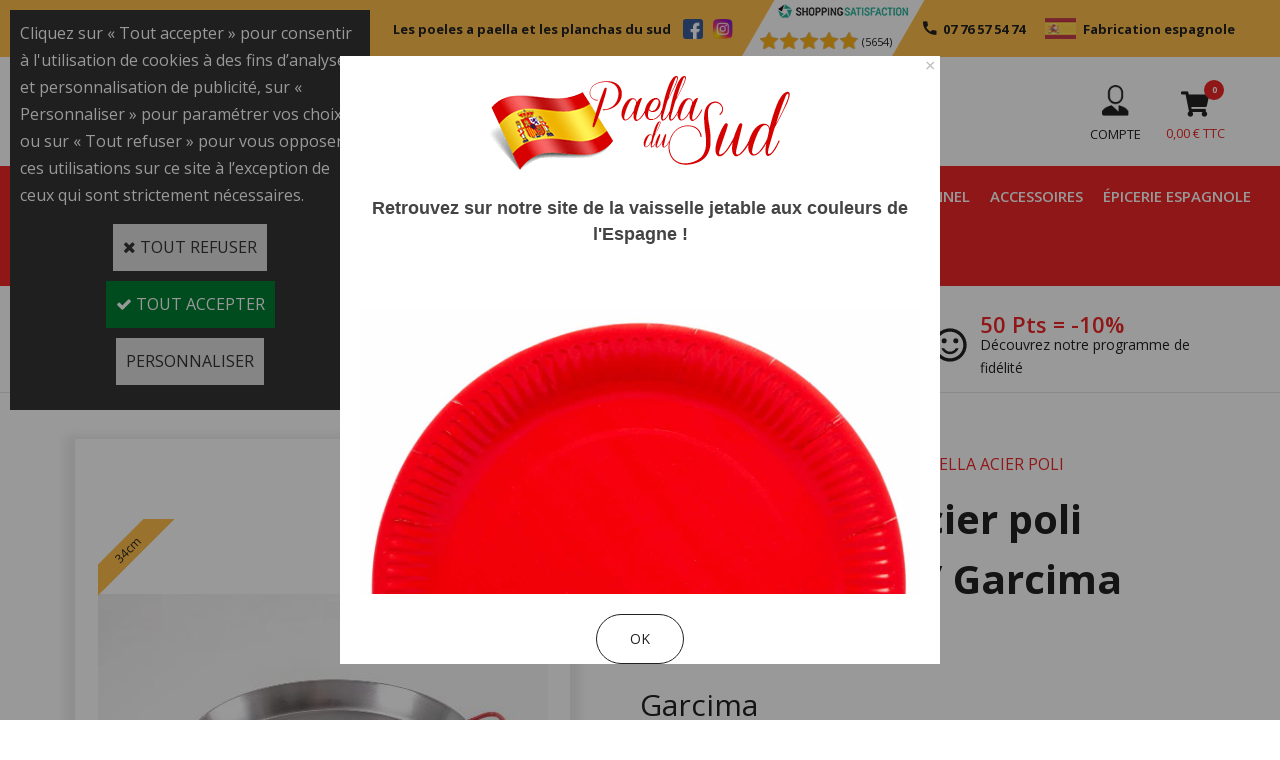

--- FILE ---
content_type: text/html
request_url: https://www.paelladusud.com/plat-a-paella-acier-poli-34-cm-6-pers-garcima-vaello-c2x3004426
body_size: 21370
content:
<!DOCTYPE html>
<html>
<head>
<meta name="generator" content="Oxatis (www.oxatis.com)" />
<meta http-equiv="Content-Type" content="text/html; charset=ISO-8859-1" />
<meta http-equiv="Content-Language" content="fr" />
<title>Po&#234;le &#224; Paella acier poli 34 cm - Plat Paella</title>
<meta name="description" content="Po&#234;le &#224; paella en Acier poli Garcima 34 cm pour la cuisson au gaz ou flamme directe d'une paella pour 6 personnes munie de 2 poign&#233;es" />
<meta name="keywords" content="poele a paella, rechaud a paella, bruleur, planchas,paella" />
<meta name="robots" content="index, follow, all" />
<meta http-equiv="Pragma" content="no-cache" />
<meta http-equiv="Expires" content="-1" />

<meta property="og:image" content="http://www.paelladusud.com/Files/26937/Img/15/PPA-1.jpg" />
<script>
if ('serviceWorker' in navigator) {
navigator.serviceWorker
.register('/sw.js', {
scope: '/'
})
.then(function(reg) {
if (reg.installing) {
console.warn('[SW] installing');
} else if (reg.waiting) {
console. warn ('[SW] installed');
} else if (reg.active) {
console. warn ('[SW] active');
}
})
.catch(function(error) {
console.error('[SW] Registration failed', error);
});
}
</script>

<link rel="canonical" href="https://www.paelladusud.com/plat-a-paella-acier-poli-34-cm-6-pers-garcima-vaello-c2x3004426" /><link rel="StyleSheet" type="Text/css" href="Css/shared.css?v=51">
<link rel="StyleSheet" type="Text/css" href="DesignCss/bootstrap-grid.css?v=6.8">
<link id="-main-css-" rel="StyleSheet" type="Text/css" href="DesignCss/255000/168/style.css?v=2023.8.3-15.53.18">
<style type="text/css">IMG.BlackBox { border-color: #000000; }</style>
<script type="text/javascript" src="javascript/oxratingcertificate.asp"></script>
<script type="text/javascript" data-type="frontend-config">
window.oxInfos = {
	oxADContext : 0,
	oxCurrency : {mainFormat:"# &euro;",decSep:",",thousandsSep:".",taxMode:0,code:978},
	oxLang : 0,
	oxUser : null,
	oxAccid: 26937,
	oxCart: {
		total: 0,
		qty: 0,
		subTotalNet: 0,
		shippingOffered: 1
	},
	oxPriceConf: {
		priceIdx: null,
		vatMode: null,
		ecopartMode: null,
		ecopartAmount: 0,
		taxEngine: 0
	},
	oxProps: {
		allowCreation: true,
		decimalQty: false,
		decimalPlaces: 5
	}
};
</script>
<script type="text/javascript" data-type="frontend-frontAPI">
window.oxInfos = window.oxInfos || {};
window.oxInfos.corePublicPath = '/frontend/frontAPI/';
</script>
<script type="text/javascript" src="/frontend/frontAPI/frontAPI-es6.js?hash=3ded44ea47e09e1d31d3"></script>
<meta name="google-site-verification" content="YVD1pgwx0oEpFlpMwstmNC-X5Xq1QVOB6zytyjL6ew4"/>
<meta name="google-site-verification" content="AwcrgcR4nJNe1YRrsiJR8fjxT6mA1Paf-TWBd4mCtZo"/>
<meta name="google-site-verification" content="B-cpkfGDuMcxs6GsjAw3lKsbL0-iB6XMWihDf5QIB5o"/>
<meta name="google-site-verification" content="eEhGVw9fjLUJy/GUwSyozeNFxxDbGtOlaknTviYdBU0="/>
<meta name="google-site-verification" content="-Irpg1ZTSlRpiroq3L1n4RLTnOZa_x0KLDLHow3GByM"/>
<meta name="google-site-verification" content="nNdGR29GMB_jue9lAErp3xu4BPDLuO6BSCJrHhiMNoQ"/>

<script type="text/javascript" data-type="frontend-config">
window.name = "NG_DEFER_BOOTSTRAP!";
window.appDependencies = ['oxFramework'];
window.appConfig = window.appConfig||{};
window.oxAppsConfig = {};
window.oxModulesToLoad = [];
</script>
<link rel="StyleSheet" href="/frontend/angular-1.3.15/css/oxApps.css?v=2.152.7">
<script type="text/javascript" src="/frontend/angular-1.3.15/angularFramework.js?v=2.152.7"></script>
<script type="text/javascript" src="/frontend/angular-1.3.15/i18n/angular-locale_fr-fr.js"></script>
<!-- ## APPSCORE V2 - trouble [dsc] ## -->
<script>

</script>
<script type="text/javascript" src="/frontend/scripts/oxCart6App/oxCart6App.js"></script>
<script type="text/javascript">
</script>
<!-- ## APPSCORE V2 ## -->
<script type="text/javascript">
</script>
<script type="text/javascript">
</script>

<script src="/frontend/angular-1.3.15/baseApp.js?v=2.152.7"></script>
<script type="text/javascript" src="/files/26937/Cfg/Appscfg-L0.js?v=2026-1-19-2&w=142026102912AM"></script>
<meta name="msvalidate.01" content="1DEB9E37AC5131DB12A9A34E6428CC04" />
<style type="text/css">
.sccatalog .PBCompTitle .PBPTitle, .sccatalog h1 .PBPTitle {
font-size:16px;
}
</style>

<meta name="msvalidate.01" content="BC1949937CE6E0A0576A6152AA32F3A4" />
<meta name="facebook-domain-verification" content="4kggrkktu7v01okm2v039zofeegl69" />

<LINK REL="SHORTCUT ICON" HREF="/Files/26937/favicon.ico">
<!--  ClickCease.com tracking-->
      <script type="text/javascript">var script = document.createElement('script');
      script.async = true; script.type = 'text/javascript';
      var target = 'https://www.clickcease.com/monitor/stat.js';
      script.src = target;var elem = document.head;elem.appendChild(script);
      </script>
	  <noscript>
      				<a href='https://www.clickcease.com' rel='nofollow'><img src='https://monitor.clickcease.com' alt='ClickCease'/></a>
      </noscript>
<!--  ClickCease.com tracking--><script type="text/javascript" src="/Files/15269/cellUniformizer.js"></script>
<script src='/frontend/angular-1.3.15/modules/coolPopup/coolPopup.js'></script>
<link rel="StyleSheet" type="Text/css" href="/frontend/Files/26937/v1/design/css/desktop.min.css">
<style>
/* LT - 21/07/23 - DEV- 01348 */
#headercontainer #hmenu > li.mitext > a, #headercontainer #hmenu > li.mitext > span {
	font-size: 15px !important;
}
#fmenu li.mititle a, #fmenu li.mititle span,
#footercontainer #fmenu li.mititle a::after, #footercontainer #fmenu li.mititle span:after,
#fmenu li a, #fmenu li span{
	color: #FFF !important;
}
/* LT - 10/11/22 - requête 00113206 */
.c-app-banner__inner {
 background:#FFBE4D !important;
 color:#212121 !important;
}
#hmenu li ul.submenu div[data-custom-title="reassurances"]{
    max-width: 100% !important;
    padding: 0px 20px;
}

	@media screen and (max-width: 1350px){
#footercontainer .my-news .c-app-subscribe-to-news__input {
    width: 302px!important;
}
		
		}
	#hmenu .ox-product .imgthumbnail{
		    max-height: 200px !important;
	}
	media screen and (max-width:1680px){
#hmenu .ox-product .imgthumbnail {
    max-height: 169px !important;
}
}
media screen and (max-width:1440px){
#hmenu .ox-product .imgthumbnail {
    max-height: 100px !important;
}
}
media screen and (max-width:1280px){
#hmenu .ox-product .imgthumbnail {
    max-height: 80px !important;
}
}
	
#headermenu {
    font-size: smaller !important;
	}
	#hmenu, #hmenu *, #hmenu :after, #hmenu :before {
    box-sizing: initial;
}

</style>
<script type="text/javascript">
	window.oxInfos=window.oxInfos||{};
	window.oxInfos.serverDatetime = '1/19/2026 12:42:48 AM';
	window.oxInfos.domain = 'https://www.paelladusud.com';
	window.oxInfos.oxProps=window.oxInfos.oxProps||{};
	window.oxInfos.oxProps.loginByCode=0;
	window.oxInfos.dynImages={
    "cdninfo": [
        "1"
    ],
    "cdn": 1,
    "cdntemplate": "https:\/\/cdn#ID#.oxatis.com",
    "placeholder": "\/Files\/0\/dyn-images\/Placeholder.png",
    "Size": {
        "shopcart": {
            "detail": [
                450,
                450
            ],
            "thumb": [
                100,
                100
            ],
            "zoom": [
                1200,
                1200
            ]
        },
        "productcategories": {
            "default": [
                175,
                175
            ]
        },
        "brands": {
            "default": [
                175,
                175
            ]
        },
        "blog": {
            "thumb": [
                175,
                175
            ],
            "detail": [
                400,
                400
            ]
        },
        "hotnews": {
            "thumb": [
                175,
                175
            ],
            "detail": [
                400,
                400
            ]
        },
        "events": {
            "thumb": [
                175,
                175
            ],
            "detail": [
                400,
                400
            ]
        },
        "hotlinks": {
            "thumb": [
                175,
                175
            ],
            "detail": [
                400,
                400
            ]
        },
        "partners": {
            "thumb": [
                175,
                175
            ],
            "detail": [
                400,
                400
            ]
        },
        "store": {
            "thumb": [
                175,
                175
            ],
            "detail": [
                400,
                400
            ]
        },
        "siteheader": {
            "default": [
                200,
                200
            ]
        },
        "photos": {
            "thumb": [
                175,
                175
            ],
            "detail": [
                400,
                400
            ]
        },
        "siteheaderlogo": {
            "default": [
                200,
                200
            ]
        },
        "products": {
            "listing": [
                175,
                175
            ]
        }
    },
    "renderer": {
        "products": {
            "listing": {
                "squaredColor": null
            }
        }
    },
    "root": "dyn-images"
};

window.oxInfos=window.oxInfos||{};
window.oxInfos.oxUserAgent={mac_os:"intel mac os x 10_15_7",macintosh:"intel mac os x 10_15_7",chrome:"131",ecmascript6:true};
window.oxInfos=window.oxInfos||{};window.oxInfos.oxEnv=window.oxInfos.oxEnv||{};
window.oxInfos.oxEnv.current={platform:'frontoffice'};
window.oxInfos.oxEnv.frontoffice='prod';
window.oxInfos.oxEnv.mobile='prod';
window.oxInfos.oxEnv.admin='prod';
window.oxInfos.oxEnv.apps='prod';
window.oxInfos.oxEnv.framework='prod';
window.oxInfos.oxEnv.dev='prod';
window.oxInfos.oxEnv.api='prod';
window.oxInfos.oxEnv.sw='prod';

document.cookie = "TestCookie=1" ;
if (document.cookie == "") window.location = "BrowserError.asp?ErrCode=1" ;
else document.cookie = 'TestCookie=; expires=Thu, 01 Jan 1970 00:00:00 GMT';
function PGFOnLoad() {
	if (typeof(OxPGFOnLoad) != "undefined") OxPGFOnLoad();
	if (typeof(OxBODYOnLoad) != "undefined") OxBODYOnLoad();
}
var OxLangID = 0 ;
</script>
<noscript><center><a href="BrowserError.asp?ErrCode=2&amp;LangID=0" rel="nofollow"><img src="Images/PGFJSErrL0.gif" border="0" alt="Err"></a><br/><br/></center></noscript>
<script>window.arrayGTM = window.arrayGTM || [];window.arrayGTM.push('GTM-TSKJ29T', 'GTM-M9CGH6P');</script>
<script src="/frontend/scripts/core/gtag.min.js" defer="true"></script>
</head>
<body onload="PGFOnLoad()" class="PB">
<script type="text/javascript" src="HLAPI.js"></script>
<script type="text/javascript">
function SubmitAction( nActionID, strFormAction, nValidate, nSkipSubmit, nSkipReturn ) {
	var bResult = true ;
	if (nActionID != null) document.MForm.ActionID.value = nActionID ;
	if ((strFormAction != null) && (strFormAction != "")) document.MForm.action= strFormAction ;
	if ( nValidate ) bResult = ValidateMForm();
	if ( nSkipSubmit == null ) nSkipSubmit = 0 ;
	if ( bResult && (nSkipSubmit == 0) ) document.MForm.submit();
	if ( nSkipReturn == 1 )
		return ;
	else
		return( bResult );
}
</script> 

<script language="javascript" src="WindowAPI.js"></script>
<form style="margin-bottom:0" name="PdtForm" method="GET" action="">
<input type="hidden" name="ItmID" value="0">
<input type="hidden" name="XMLOpt1" value="-1">
<input type="hidden" name="XMLOpt2" value="-1">
<input type="hidden" name="RelatedPdtIDs" value="">
<input type="hidden" name="PackagingID" value="">
</form>
<script language="javascript">
	function GetCtrlValue(objCtrl, varDefaultValue) {
		var nResult = varDefaultValue;
		switch (objCtrl.nodeName) {
			case 'SELECT':
				nResult = objCtrl.selectedIndex;
				break;
			case undefined:
				var nItemCount = objCtrl.length;
				if (nItemCount != null)
					for (var nIdx = 0; nIdx < nItemCount; nIdx++)
						if (objCtrl[nIdx].checked) {
							nResult = nIdx;
							break;
						}
				break;
		}
		return nResult;
	}

	function GetRelatedProducts() {
		var strResult = "", strSep = "";
		var objForm = document.MForm;
		for (var i = 0; i < objForm.elements.length; i++) {
			var e = objForm.elements[i];
			if (e.type == 'checkbox')
				if (e.checked)
					if (e.name == "OxRelatedPdt") {
						strResult = strResult + strSep + e.value;
						strSep = ","
					}
		}
		return strResult;
	}

	function PostFormData(bCustomHandlerOk, nProductID, strFormAction, strCanonicalUrl) {
		var bResult = false, objCtrl, nXMLOpt1 = -1, nXMLOpt2 = -1, strRelatedPdtIDs, strURLParams, nPackagingID;

		objCtrl = document.MForm["XMLOpt1"];
		if (objCtrl) nXMLOpt1 = GetCtrlValue(objCtrl, 0);
		objCtrl = document.MForm["XMLOpt2"];
		if (objCtrl) nXMLOpt2 = GetCtrlValue(objCtrl, 0);
		strRelatedPdtIDs = GetRelatedProducts();
		objCtrl = document.MForm["PackagingID"];
		if (objCtrl) nPackagingID = parseInt(objCtrl.value, 10);

		if (bCustomHandlerOk) {
			if (window.OxAddToCart) {
				strURLParams = "ItmID=" + nProductID + (nXMLOpt1 >= 0 ? "&XMLOpt1=" + nXMLOpt1 : "") + (nXMLOpt2 >= 0 ? "&XMLOpt2=" + nXMLOpt2 : "");
				strURLParams += (strRelatedPdtIDs.length > 0 ? "&RelatedPdtIDs=" + strRelatedPdtIDs : "");
				strURLParams += (nPackagingID != undefined ? "&PackagingID=" + nPackagingID : "");
				bResult = OxAddToCart(nProductID, strURLParams);
			}
		}
		if (!bResult) {
			//alert( nXMLOpt1 + ' ' + nXMLOpt2 );
			if (strCanonicalUrl) {
				document.PdtForm.action = strCanonicalUrl;
				document.PdtForm.removeChild(document.PdtForm["ItmID"]);
			} else {
				document.PdtForm.action = strFormAction;
				document.PdtForm["ItmID"].value = nProductID;
			}
			document.PdtForm["XMLOpt1"].value = nXMLOpt1;
			document.PdtForm["XMLOpt2"].value = nXMLOpt2;
			document.PdtForm["RelatedPdtIDs"].value = strRelatedPdtIDs;
			if (nPackagingID != undefined) document.PdtForm["PackagingID"].value = nPackagingID;
			document.PdtForm.submit();
		}
	}
	function ViewOption(nPdtOptID, url) {
		PostFormData(false, nPdtOptID, "PBSCProduct.asp", url);
	}
	function AddToCart(nPdtOptID) {
		PostFormData(true, nPdtOptID, "PBShoppingCart.asp");
	}
	function OnChooseOption(url, idx, optionValueID, name) {
		document.MForm["PDTOPTVALUEID" + idx].value = optionValueID;
		document.MForm["PDTOPTVALUENAME" + idx].value = name;
		OnChangeOption(url);
	}
	function OnChangeOption(url, cbIdx) {
		var nOptIdx, objSelect, strValues = "", strSep = "", nCurIdx;
		for (nOptIdx = 0; nOptIdx < 3; nOptIdx++) {
			objSelect = document.MForm["PDTOPTVALUEID" + nOptIdx];
			if (objSelect && objSelect.type == 'hidden') {
				strValues = strValues + strSep + document.MForm["PDTOPTVALUENAME" + nOptIdx].value;
				strSep = "]|["
			}
			else if (objSelect) {
				nCurIdx = objSelect.selectedIndex;
				if (nCurIdx >= 0) {
					strValue = objSelect.options[nCurIdx].text;
					if (cbIdx == nOptIdx) {
						var optionUrl = objSelect.options[nCurIdx].getAttribute('url');
						if (optionUrl && optionUrl.length > 0) url = optionUrl;
					}
					strValues = strValues + strSep + strValue;
					strSep = "]|["
				}
			}
		}
		document.MForm["HVOptSelected"].value = strValues;
		if (url)
			document.MForm.action = url;
		SubmitAction( 1);
	}
	function OnChangePackaging() {
		SubmitAction(2);
	}
</script>

<div id="maincontainer" class="sccatalog itemdetail is-template">

	<div id="headercontainer">
		<div id="headerarea">
<div class="header-main__container header-main__container header-main__containertop">
    <div class="header-main__inner header-main__inner-top container--content-width">

        <div class="header-brand__container  ">
            <div class="header-item header-brand__inner l-ox-grid l-ox-grid--align-center l-ox-grid l-ox-grid--justify-end">
                <div class="header-text__inner"><span id="headertext">LES POELES A PAELLA ET LES PLANCHAS DU SUD</span></div>
                <div class="socials l-ox-grid l-ox-grid--align-center l-ox-grid--justify-center">
                    <a href="https://www.facebook.com/Paella-du-sud-519341171458352/" target="_blank" class="facebook"><img src="/Files/26937/dyn-images/09/043-facebook-4.png"/></a>
                    <a href="https://www.instagram.com/paelladusud/" target="_blank" class="instagram">
                        <img src="/Files/26937/dyn-images/15/051-instagram-3.png"/>
                    </a>
                </div>
                <div class="shopingsat">
                    <div id="OxSiteRating" class="OxSiteRating"></div>
                </div>
                <div>
                    <a href="tel:+33776575474" class="tel"><span>07 76 57 54 74</span></a> 
                </div>
                <div class="l-ox-grid l-ox-grid--align-center l-ox-grid--justify-end epanol">
                    <img src="/Files/26937/dyn-images/18/drapeau-espanol.png"/>
                    <span>Fabrication espagnole</span>
                </div>
            </div>
        </div>

    </div>
</div>		

<div class="header-main__container">
    <div class="header-main__inner container--content-width">
        <div class="l-ox-grid l-ox-grid--bleed l-ox-grid--justify-space-between l-ox-grid--align-center">

            <div class="header-brand__container">
                <div class="header-item header-brand__inner">
                    <div class="header-logo__inner"><span><a href="/"><img src="/Files/26937/Img/19/paella-du-sud-logo-min.png"></a></span></div>
                </div>
            </div>


            <div class="header-shop-search__container">

                <div class="header-item header-shop-search__inner"><div id="headerSearchBlock" class="header-search-block--shopping-cart"><form action="PBSearch.asp" method="get" name="headerSearch"><input type="hidden" name="ActionID" value="1"><input type="hidden" name="CCode" value="2"><input type="hidden" name="ShowSMImg" value="1"><input type="text" onfocus="this.value='';" id="headerSearchText" name="SearchText" class="searchtext" value="Rechercher..." size="18"><button class="blockbtn" type="submit"><span>OK</span></button></form></div></div>

            </div>

            <div class="header-user-menu__container">
                <div class="header-user-menu__inner">
                    <div class="l-ox-grid l-ox-grid--bleed l-ox-grid--justify-end l-ox-grid--align-center ">
                        <div class="l-ox-grid__col-auto header-account__container">

                            <div class="header-account__inner"><a class="accountLink" href="PBUserLogin.asp?CCode=33"><span>Compte</span></a></div>

                        </div>
                        <div class="l-ox-grid__col-auto header-shop-cart__container">

                            <div id="headerInfoCart" class="header-shop-cart__inner cs cs-zone-click">
                                <a class="cartLink" href="PBShoppingCart.asp?PBMInit=1"><span>Votre panier</span></a>
                                <a href="/PBShoppingCart.asp?PBMInit=1" class="header-shop-cart__shop-cart">
                                    <span id="cartItems" class="header-shop-cart__qty">
                                        0</span>
                                    <span class="cartPrice header-shop-cart__price">0,00 &euro;</span>
                                </a>
                            </div>
                        </div>
                    </div>
                </div>
            </div>


        </div>
    </div>
</div><div id="headermenu"><ul id="hmenu"><li class="begin">&nbsp;</li><li class="mitext" id="pmenu2430851" onmouseover="OxMenu('menu2430851',true)" onmouseout="OxMenu('menu2430851',false)"><a class="menu" id="amenu2430851" href="javascript:;">Paella & Tortilla</a><div><ul class="submenu" id="menu2430851" onmouseover="OxSubMenu(this,true)" onmouseout="OxSubMenu(this,false)"><li class="begin">&nbsp;</li><li class="mispacer"></li><li class="mititle col-size-25"><a class="menu" href="plat-a-paella-c102x494454">Plat à Paëlla</a></li><li class="mitext menusep"><a class="menu" href="-poele-a-paella-acier-emaille-c102x494476"> Poêle à Paëlla acier émaillé</a></li><li class="mitext menusep"><a class="menu" href="poele-a-induction-acier-emaille-pata-negra-c102x1033828">Poêle à Induction acier émaillé "Pata Negra"</a></li><li class="mitext menusep"><a class="menu" href="plat-a-paella-induction-acier-poli-pata-negra-c102x1033827">Plat à Induction acier poli "Pata Negra"</a></li><li class="mitext menusep"><a class="menu" href="poele-a-paella-acier-poli-c102x494455">Poêle à Paella acier poli</a></li><li class="mitext menusep"><a class="menu" href="poele-a-paella-antiadherente-c102x556669">Poêle à Paella antiadhérente</a></li><li class="mitext menusep"><a class="menu" href="poele-a-paella-electrique-c102x4004967">Poêle à paella électrique </a></li><li class="mispacer"></li><li class="misep"></li><li class="mispacer"></li><li class="mititle"><a class="menu" href="poele-friteuse-c102x4010825">Poêle Friteuse</a></li><li class="mispacer"></li><li class="misep"></li><li class="mispacer"></li><li class="mititle col-size-20"><a class="menu" href="poele-creuse-c102x1033774">Poêle Creuse</a></li><li class="mitext menusep"><a class="menu" href="kit-a-paella-poele-creuse-c102x4003594">Kit poêle creuse</a></li><li class="misep"></li><li class="mispacer"></li><li class="mititle col-size-20"><a class="menu" href="poele-a-tortilla-c102x2246222">Poêle à Tortilla</a></li><li class="mispacer"></li><li class="misep"></li><li class="misep"></li><li class="mitext wb-id:1962575  rea-right"><span>Offre spéciale</span></li><li class="misep"></li><li class="mitext wb-id:2248761    col-size-100"><span>reassurance</span></li><li class="end">&nbsp;</li></ul></div></li><li class="mitext menusep" id="pmenu3575151" onmouseover="OxMenu('menu3575151',true)" onmouseout="OxMenu('menu3575151',false)"><a class="menu" id="amenu3575151" href="kit-paella-c102x495212">Kit Paëlla</a><div><ul class="submenu" id="menu3575151" onmouseover="OxSubMenu(this,true)" onmouseout="OxSubMenu(this,false)"><li class="begin">&nbsp;</li><li class="mispacer"></li><li class="mititle col-size-20"><a class="menu" href="kit-paella-acier-c102x2950160">Kit Paella acier </a></li><li class="mispacer"></li><li class="misep"></li><li class="mispacer"></li><li class="mititle col-size-20"><a class="menu" href="kit-paella-anti-adherent-c102x2950219">Kit Paella anti-adhérent </a></li><li class="mispacer"></li><li class="misep"></li><li class="mispacer"></li><li class="mititle col-size-20"><a class="menu" href="kit-paella-emaille-c102x2950163">Kit Paella émaillé</a></li><li class="mispacer"></li><li class="misep"></li><li class="mispacer"></li><li class="mititle"><a class="menu" href="kit-a-paella-poele-creuse-c102x4003594">Kit Paella poêle creuse</a></li><li class="misep"></li><li class="mitext wb-id:1962801  rea-right"><span>Offre spéciale</span></li><li class="misep"></li><li class="mitext wb-id:2248761    col-size-100"><span>reassurance</span></li><li class="end">&nbsp;</li></ul></div></li><li class="mitext menusep" id="pmenu2430819" onmouseover="OxMenu('menu2430819',true)" onmouseout="OxMenu('menu2430819',false)"><a class="menu" id="amenu2430819" href="bruleur-gaz-rechaud-a-paella-c102x494490">Brûleur Gaz Paëlla </a><div><ul class="submenu" id="menu2430819" onmouseover="OxSubMenu(this,true)" onmouseout="OxSubMenu(this,false)"><li class="begin">&nbsp;</li><li class="mispacer"></li><li class="mititle col-size-20"><a class="menu" href="usage-exterieur-c102x1045408">USAGE EXTERIEUR</a></li><li class="mitext menusep"><a class="menu" href="rechaud-a-paella-pro-c102x1052198">- Réchaud à Paella Pro</a></li><li class="mitext menusep"><a class="menu" href="rechaud-paella-c102x1052197">- Réchaud Paëlla</a></li><li class="mispacer"></li><li class="misep"></li><li class="mispacer"></li><li class="mititle col-size-20"><a class="menu" href="usage-interieur-c102x1045407">USAGE INTERIEUR</a></li><li class="mispacer"></li><li class="misep"></li><li class="mispacer"></li><li class="mititle col-size-20"><a class="menu" href="accessoire-rechaud-et-diffuseur-c102x1033885">Accessoire Réchaud et Diffuseur</a></li><li class="mispacer"></li><li class="misep"></li><li class="mitext wb-id:1962802  rea-right"><span>Offre spéciale</span></li><li class="misep"></li><li class="mitext wb-id:2248761    col-size-100"><span>reassurance</span></li><li class="end">&nbsp;</li></ul></div></li><li class="mitext menusep" id="pmenu2879609" onmouseover="OxMenu('menu2879609',true)" onmouseout="OxMenu('menu2879609',false)"><a class="menu" id="amenu2879609" href="javascript:;">Planchas, BBQ</a><div><ul class="submenu" id="menu2879609" onmouseover="OxSubMenu(this,true)" onmouseout="OxSubMenu(this,false)"><li class="begin">&nbsp;</li><li class="mispacer"></li><li class="mititle col-size-20"><a class="menu" href="planchas-barbecues-c102x494500">Planchas</a></li><li class="mitext menusep"><a class="menu" href="kit-a-planchas-c102x4003625">Kit à planchas </a></li><li class="mitext menusep"><a class="menu" href="planchas-electrique-c102x610989">Planchas Electrique</a></li><li class="mitext menusep"><a class="menu" href="planchas-gaz-c102x611178">Planchas Gaz</a></li><li class="mitext menusep"><a class="menu" href="chariot-a-planchas-c102x1022402">Chariot à Planchas </a></li><li class="mitext menusep"><a class="menu" href="planchas-en-fonte-c102x494501">Planchas en fonte / émaillée</a></li><li class="mispacer"></li><li class="misep"></li><li class="mispacer"></li><li class="mititle col-size-20"><a class="menu" href="planchas-barbecues-c102x494500">Barbecues</a></li><li class="mitext menusep"><a class="menu" href="barbecues-garcima-c102x2729983">Barbecues Garcima</a></li><li class="mispacer"></li><li class="misep"></li><li class="mispacer"></li><li class="mititle col-size-20"><a class="menu" href="accessoires-planchas-barbecues-c102x1022495">Accessoires</a></li><li class="mitext menusep"><a class="menu" href="accessoires-planchas-barbecues-c102x1022495">Accessoires Planchas & Barbecues</a></li><li class="mispacer"></li><li class="misep"></li><li class="mitext wb-id:1962803  rea-right"><span>Offre spéciale</span></li><li class="misep"></li><li class="mitext wb-id:2248761    col-size-100"><span>reassurance</span></li><li class="end">&nbsp;</li></ul></div></li><li class="mitext menusep" id="pmenu2430836" onmouseover="OxMenu('menu2430836',true)" onmouseout="OxMenu('menu2430836',false)"><a class="menu" id="amenu2430836" href="machine-a-churros-c102x2246223">Machine à churros</a><div><ul class="submenu" id="menu2430836" onmouseover="OxSubMenu(this,true)" onmouseout="OxSubMenu(this,false)"><li class="begin">&nbsp;</li><li class="mispacer"></li><li class="mititle col-size-20"><a class="menu" href="machine-a-churros-c102x2246223">Machine à churros</a></li><li class="mitext menusep"><a class="menu" href="machines-a-churros-professionnelles-c102x2927110">Machine à churros professionnelle</a></li><li class="mitext menusep"><a class="menu" href="appareil-a-churros-familial-c102x2927111">Appareil  à Churros familial</a></li><li class="mispacer"></li><li class="misep"></li><li class="mitext wb-id:1962804  rea-right"><span>Offre spéciale</span></li><li class="misep"></li><li class="mitext wb-id:2248761    col-size-100"><span>reassurance</span></li><li class="end">&nbsp;</li></ul></div></li><li class="mitext menusep"><a class="menu" href="materiel-professionel-c102x4289729">Matériel professionnel </a></li><li class="mitext menusep" id="pmenu2430840" onmouseover="OxMenu('menu2430840',true)" onmouseout="OxMenu('menu2430840',false)"><a class="menu" id="amenu2430840" href="javascript:;">Accessoires</a><div><ul class="submenu" id="menu2430840" onmouseover="OxSubMenu(this,true)" onmouseout="OxSubMenu(this,false)"><li class="begin">&nbsp;</li><li class="mitext"><a class="menu" href="housse-pour-plat-a-paella-c102x4325002">Housse pour plat à Paella</a></li><li class="mitext menusep col-size-20"><a class="menu" href="accessoires-gaz-c102x501044">Accessoires Gaz</a></li><li class="mitext menusep"><a class="menu" href="service-a-creme-catalane-c102x2246224">Service à crème Catalane</a></li><li class="mitext menusep"><a class="menu" href="couvercle-a-paella-c102x494679">Couvercle à Paella</a></li><li class="mitext menusep"><a class="menu" href="porte-jambon-c102x556687">Porte Jambon</a></li><li class="mitext menusep"><a class="menu" href="vaisselle-jetable-c102x4338430">Vaisselle jetable</a></li><li class="mitext menusep col-size-20"><a class="menu" href="spatules-a-paella-c102x501045">Spatules à Paella</a></li><li class="mitext menusep"><a class="menu" href="livres-de-cuisine-c102x2840248">Livres de cuisine </a></li><li class="mitext menusep"><a class="menu" href="trepied-gaz-c102x494814">Trépied Gaz</a></li><li class="mispacer"></li><li class="misep"></li><li class="mitext wb-id:1962805  rea-right"><span>Offre spéciale</span></li><li class="misep"></li><li class="mitext wb-id:2248761    col-size-100"><span>reassurance</span></li><li class="end">&nbsp;</li></ul></div></li><li class="mitext menusep"><a class="menu" href="epicerie-espagnole-c102x1852067">Épicerie espagnole</a></li><li class="mitext menusep"><a class="menu" href="articles-avec-defauts-c102x4328838">Articles avec défauts</a></li><li class="mitext menusep"><a class="menu" href="/devis">DEVIS</a></li><li class="end">&nbsp;</li></ul></div>
<script type="text/javascript">
function OxMenu(menu,display){
	var objElem=(document.getElementById)?document.getElementById(menu):document[menu];
	objElem.style.visibility=display?'visible':'hidden';
}
function OxHandleSubMenu(id,over){
	var newClass='subactive', objElem=(document.getElementById)?document.getElementById(id):document[id];
	if (!objElem) return;
	var cls = objElem.className, idx = (' '+cls+' ').indexOf(' ' + newClass + ' ');
	if (over){ if(idx<0) objElem.className=cls+(cls?' ':'')+newClass;
	}else if(idx>=0) objElem.className=objElem.className.replace(new RegExp('(\\s|^)'+newClass+'(\\s|$)'),' ');
}
function OxSubMenu(elem,over){
	OxHandleSubMenu('a'+elem.id,over);
}
</script>

		</div>
	</div>
	<div id="bodycontainer">
		<div id="bodyarea">
		<div id="bodycolumn1">
<div class="OxSiteRatingCert" style="width:150px; background:#FFFFFF; text-align:center; padding:6px 0px 0 6px 0; margin:2px 0;text-indent:0;"><a href="http://www.shopping-satisfaction.com/OxSiteRating.asp?RatedAccID=26937&PGFlngID=0" target="Shopping-Satisfaction"><img src="/Images/Rating/Shopping-Satisfaction-Logo.png" width="130"></a><div><div class="OxRatingBk"><div class="OxRatingGauge" style="width:97%;"><a class="PBLink" href="http://www.shopping-satisfaction.com/OxSiteRating.asp?RatedAccID=26937&PGFlngID=0" target="Shopping-Satisfaction"><img class="OxReviewBar" src="../Images/Transparent.gif" /></a></div><script type="application/ld+json" id="reviewdata">{"@context":"http:\/\/schema.org\/","@type":"Organization","name":"www.paelladusud.com","url":"www.paelladusud.com","aggregateRating":{"@type":"AggregateRating","ratingCount":"5654","ratingValue":"4.86","bestRating":"5.0","worstRating":"1.0"}}</script></div><div class="OxReviewCount"><a class="PBLink" href="http://www.shopping-satisfaction.com/OxSiteRating.asp?RatedAccID=26937&PGFlngID=0" target="Shopping-Satisfaction">(<span style="display:inline-block;">5654</span>)</a></div></div></div><div id="verticalmenu"><ul id="vmenu"><li class="begin">&nbsp;</li><li class="mititle"><span>Services</span></li><li class="miimg"><a class="menu" href="/garcima.htm"><img src="Files/26937/Img/14/garcima-logo.gif"/></a></li><li class="mispacer"></li><li class="mitext menusep"><a class="menu" href="videos-pratiques.htm">Vidéos pratiques </a></li><li class="mitext menusep"><a class="menu" href="entretien-poele">Entretien des poêles</a></li><li class="mitext menusep"><a class="menu" href="/infos-pratiques-plancha">Infos pratiques plancha</a></li><li class="mitext menusep"><a class="menu" href="rechaud-a-paella.htm">Réchaud à Paella</a></li><li class="mitext menusep" id="pmenu2430876" onmouseover="OxMenu('menu2430876',true)" onmouseout="OxMenu('menu2430876',false)"><a class="menu" id="amenu2430876" href="javascript:;">Recettes</a><div><ul class="submenu" id="menu2430876" onmouseover="OxSubMenu(this,true)" onmouseout="OxSubMenu(this,false)"><li class="begin">&nbsp;</li><li class="mitext"><a class="menu" href="Recette-Fideua.htm">Recette Fideua</a></li><li class="mitext menusep"><a class="menu" href="recette-paella-valencienne.htm">Recette Paella Valencienne</a></li><li class="end">&nbsp;</li></ul></div></li><li class="mitext menusep" id="pmenu3593173" onmouseover="OxMenu('menu3593173',true)" onmouseout="OxMenu('menu3593173',false)"><a class="menu" id="amenu3593173" href="javascript:;">Guide d'achat</a><div><ul class="submenu" id="menu3593173" onmouseover="OxSubMenu(this,true)" onmouseout="OxSubMenu(this,false)"><li class="begin">&nbsp;</li><li class="mitext"><a class="menu" href="/comment-choisir-poele-paella.htm">Choisir sa Poêle à Paella</a></li><li class="mitext menusep"><a class="menu" href="/comment-choisir-rechaud-paella.htm">Choisir son Réchaud à Paella</a></li><li class="mitext menusep"><a class="menu" href="/comment-choisir-plancha.htm">Choisir sa plancha</a></li><li class="mitext menusep"><a class="menu" href="/comment-choisir-kit-paella.htm">Choisir son kit à paella</a></li><li class="end">&nbsp;</li></ul></div></li><li class="misep"></li><li class="mitext"><a class="menu" href="/contact.htm">Contactez-nous</a></li><li class="mitext menusep"><a class="menu" href="PBGuestBook.asp?PBMInit=1">Témoignages</a></li><li class="mitext menusep"><a class="menu" href="PBSubscribe.asp?PBMInit=1">Inscription</a></li><li class="mitext menusep"><a class="menu" href="/fidelite.htm">Programme de fidélité</a></li><li class="mitext menusep"><a class="menu" href="/parrainage.htm">Parrainage - 10% de remise</a></li><li class="mitext menusep"><a class="menu" href="moyens-paiement">Paiement sécurisé</a></li><li class="mitext menusep"><a class="menu" href="PBCPPlayer.asp?ID=1511151">Modes de livraison</a></li><li class="end">&nbsp;</li></ul></div>
<div class="blockshortcut" id="blocknewsletter"><div class="blockarea"><span class="newstagline">Recevez notre lettre d'informations.</span><p><input type="radio" name="newsradio" value="1" checked="checked" id="newsok" onclick="document.newsform['newsradio'].value=1;document.newsform.action='PBSubscribe.asp';"/><label for="newsok">Je m'abonne</label></p><p><input type="radio" name="newsradio" value="0" id="newsko" onclick="document.newsform['newsradio'].value=0;document.newsform.action='NewsletterRemove.asp';"/><label for="newsko">Je me d&eacute;sabonne</label></p><input type="text" id="newsformEmail" class="email" name="newsformEmail" size="18" value="Votre E-Mail" onfocus="if (this.value=='Votre E-Mail') {this.value=''}" onblur="if (this.value=='') {this.value='Votre E-Mail'}" onkeyup="if ((event.keyCode?event.keyCode:event.charCode)==13) submitnewsform()"/><input type="button" id="newsformBtn" class="blockbtn" value="OK" onclick="submitnewsform()"/><script type="text/javascript">function submitnewsform(){document.newsform['EMail'].value = document.getElementById('newsformEmail').value;document.newsform.submit();}</script></div></div></div>
		<div id="bodycolumn3"></div><!-- bodycolumn3 -->
		<div id="bodycolumn2">
			<div id="bodydata"><!--DATA-->

<form name="MForm" method="POST" action="PBSCProduct.asp">
<input type="hidden" name="ActionID" value="0">
<input type="hidden" name="HVProductID" value="3004426">
<input type="hidden" name="HVParentID" value="">
<input type="hidden" name="HVOptSelected" value="">
<link rel="stylesheet" type="text/css" href="/frontend/design/css/oxProductTemplatesShared.min.css"><div class="c-ox-product-detail c-ox-product-detail--template-1"><div class="c-ox-product-detail__reinssurance-block c-ox-product-detail__reinssurance-block--head l-ox-page__container"><div data-custom-title="reassurances" data-layout="{&quot;desktop&quot;:[3,3,3,3],&quot;tablet&quot;:[3,3,3,3],&quot;mobile&quot;:[12]}" data-jss-id="jssy1qxr6" class="ox-row l-ox-row jssy1qxr6"><div class="ox-row__inner l-ox-row__inner"><div data-jss-id="jss1yqt2t0" class="ox-row__col l-ox-row__col l-ox-row__col-3 l-ox-row__col-md-3 l-ox-row__col-sm-12 jss1yqt2t0"><div data-custom-title="rea" rel="hlid[=]128[&amp;]cpid[=]1511150" onclick="document.location=&#x27;PBCPPlayer.asp?ID=1511150&#x27;" data-jss-id="jss12y1bh9" class="ox-div jss12y1bh9"><div data-jss-id="jss1ue24vs" class="ox-icon jss1ue24vs"><div class="jss651 ox-icon__svg-icon" data-icon-name="LockRounded" data-icon-family="mui" data-icon-subtype="Rounded"><svg class="MuiSvgIcon-root-50964" focusable="false" viewBox="0 0 24 24" aria-hidden="true" tabindex="-1"><path d="M18 8h-1V6c0-2.76-2.24-5-5-5S7 3.24 7 6v2H6c-1.1 0-2 .9-2 2v10c0 1.1.9 2 2 2h12c1.1 0 2-.9 2-2V10c0-1.1-.9-2-2-2zm-6 9c-1.1 0-2-.9-2-2s.9-2 2-2 2 .9 2 2-.9 2-2 2zM9 8V6c0-1.66 1.34-3 3-3s3 1.34 3 3v2H9z"></path></svg></div></div><div data-custom-title="txt" data-jss-id="jssoyqk1v" class="ox-div jssoyqk1v"><div data-tag-name="span" data-jss-id="jss13dxhl7" class="ox-title jss13dxhl7"><span class="ox-title__inner">Paiement <span style="color: #ee2626;">100% sécurisé</span></span></div><div data-jss-id="jss1x8fv9i" class="ox-text jss1x8fv9i"><div class="ox-text__inner"><div>Voir nos moyens de paiement</div></div></div></div></div></div><div data-jss-id="jss5uk4b3" class="ox-row__col l-ox-row__col l-ox-row__col-3 l-ox-row__col-md-3 l-ox-row__col-sm-12 jss5uk4b3"><div data-custom-title="rea" rel="hlid[=]32896[&amp;]cpid[=]1511151[&amp;]pwdx[=]500[&amp;]pwdy[=]300" onclick="javascript:window.open(&#x27;PBCPPlayer.asp?PW=1&amp;ID=1511151&#x27;,&#x27;HLWindow32896&#x27;,&#x27;scrollbars=yes,resizable=yes,left=-1210,top=69,width=500,height=300&#x27;);void(0);" data-jss-id="jsstzqs3f" class="ox-div jsstzqs3f"><div data-jss-id="jss1vfgo57" class="ox-icon jss1vfgo57"><div class="jss651 ox-icon__svg-icon" data-icon-name="LocalShipping" data-icon-family="mui" data-icon-subtype="Filled"><svg class="MuiSvgIcon-root-790" focusable="false" viewBox="0 0 24 24" aria-hidden="true" tabindex="-1"><path d="M20 8h-3V4H3c-1.1 0-2 .9-2 2v11h2c0 1.66 1.34 3 3 3s3-1.34 3-3h6c0 1.66 1.34 3 3 3s3-1.34 3-3h2v-5l-3-4zM6 18.5c-.83 0-1.5-.67-1.5-1.5s.67-1.5 1.5-1.5 1.5.67 1.5 1.5-.67 1.5-1.5 1.5zm13.5-9l1.96 2.5H17V9.5h2.5zm-1.5 9c-.83 0-1.5-.67-1.5-1.5s.67-1.5 1.5-1.5 1.5.67 1.5 1.5-.67 1.5-1.5 1.5z"></path></svg></div></div><div data-custom-title="txt" data-jss-id="jss1ktmj9" class="ox-div jss1ktmj9"><div data-tag-name="span" data-jss-id="jss1oy1vv5" class="ox-title jss1oy1vv5"><span class="ox-title__inner">Livraison <span style="color: #ee2626;">rapide 24-48H</span></span></div><div data-jss-id="jssd32r9m" class="ox-text jssd32r9m"><div class="ox-text__inner"><div>Voir nos modalités de livraison</div></div></div></div></div></div><div data-jss-id="jss1hdcskg" class="ox-row__col l-ox-row__col l-ox-row__col-3 l-ox-row__col-md-3 l-ox-row__col-sm-12 jss1hdcskg"><div data-custom-title="rea" data-jss-id="jssrnv8ln" class="ox-div jssrnv8ln"><div data-jss-id="jssktbpvu" class="ox-icon jssktbpvu"><div class="jss651 ox-icon__svg-icon" data-icon-name="LocalPhone" data-icon-family="mui" data-icon-subtype="Filled"><svg class="MuiSvgIcon-root-1586" focusable="false" viewBox="0 0 24 24" aria-hidden="true" tabindex="-1"><path d="M6.62 10.79c1.44 2.83 3.76 5.14 6.59 6.59l2.2-2.2c.27-.27.67-.36 1.02-.24 1.12.37 2.33.57 3.57.57.55 0 1 .45 1 1V20c0 .55-.45 1-1 1-9.39 0-17-7.61-17-17 0-.55.45-1 1-1h3.5c.55 0 1 .45 1 1 0 1.25.2 2.45.57 3.57.11.35.03.74-.25 1.02l-2.2 2.2z"></path></svg></div></div><div data-custom-title="txt" data-jss-id="jss12hw1w6" class="ox-div jss12hw1w6"><div data-tag-name="span" data-jss-id="jss2rocfx" class="ox-title jss2rocfx"><span class="ox-title__inner"><span style="color: #ee2626;"><a style="color: #ee2626;" href="tel: 33776575474" rel="hlid[=]2048[&amp;]href[=]tel: 33776575474">07 76 57 54 74</a></span></span></div><div data-jss-id="jss3rmm20" class="ox-text jss3rmm20"><div class="ox-text__inner"><div><a href="javascript:window.open('contact.htm','HLWindow32896','scrollbars=yes,resizable=yes,left=-1210,top=69,width=500,height=300');void(0);" rel="hlid[=]32896[&amp;]cpid[=]1511148[&amp;]curl[=]contact.htm[&amp;]pwdx[=]500[&amp;]pwdy[=]300">Ou par formulaire</a></div></div></div></div></div></div><div data-jss-id="jssos10bj" class="ox-row__col l-ox-row__col l-ox-row__col-3 l-ox-row__col-md-3 l-ox-row__col-sm-12 jssos10bj"><div data-custom-title="rea" rel="hlid[=]32896[&amp;]cpid[=]1911312[&amp;]curl[=]fidelite.htm[&amp;]pwdx[=]500[&amp;]pwdy[=]300" onclick="javascript:window.open(&#x27;fidelite.htm&#x27;,&#x27;HLWindow32896&#x27;,&#x27;scrollbars=yes,resizable=yes,left=-1210,top=69,width=500,height=300&#x27;);void(0);" data-jss-id="jss71b808" class="ox-div jss71b808"><div data-jss-id="jss1pme6am" class="ox-icon jss1pme6am"><div class="jss651 ox-icon__svg-icon" data-icon-name="SentimentSatisfiedAltOutlined" data-icon-family="mui" data-icon-subtype="Outlined"><svg class="MuiSvgIcon-root-2895" focusable="false" viewBox="0 0 24 24" aria-hidden="true" tabindex="-1"><circle cx="15.5" cy="9.5" r="1.5"></circle><circle cx="8.5" cy="9.5" r="1.5"></circle><path d="M12 16c-1.48 0-2.75-.81-3.45-2H6.88c.8 2.05 2.79 3.5 5.12 3.5s4.32-1.45 5.12-3.5h-1.67c-.69 1.19-1.97 2-3.45 2zm-.01-14C6.47 2 2 6.48 2 12s4.47 10 9.99 10C17.52 22 22 17.52 22 12S17.52 2 11.99 2zM12 20c-4.42 0-8-3.58-8-8s3.58-8 8-8 8 3.58 8 8-3.58 8-8 8z"></path></svg></div></div><div data-custom-title="txt" data-jss-id="jss1phy2" class="ox-div jss1phy2"><div data-tag-name="span" data-jss-id="jss17ib8j" class="ox-title jss17ib8j"><span class="ox-title__inner"><span style="color: #ee2626;">50 Pts = -10%</span></span></div><div data-jss-id="jss13dx7ax" class="ox-text jss13dx7ax"><div class="ox-text__inner"><div>Découvrez notre programme de fidélité</div></div></div></div></div></div></div></div><style data-jss data-wbid="2248376" data-usage="oxPagebuilderCss">.jssy1qxr6 {
  padding-top: 0px;
  padding-left: 0px;
  margin-bottom: 60px;
  padding-right: 0px;
  padding-bottom: 0px;
}
.jssy1qxr6 > .l-ox-row__inner > .l-ox-row__col {
  padding-left: 0px;
  padding-right: 0px;
}
.jssy1qxr6 > .l-ox-row__inner {
  max-width: calc(100% + 0px + 0px);
  margin-left: -0px;
  margin-right: -0px;
}
@media screen and (max-width: 560px) {
  .jssy1qxr6 {
    width: 70%;
  }
}
.jss1yqt2t0 {
  display: flex;
  align-items: flex-start;
  justify-content: flex-start;
}
@media screen and (max-width: 560px) {
  .jss1yqt2t0 {
    display: flex;
    justify-content: flex-start;
  }
}
.jss12y1bh9 {
  display: flex;
  align-items: center;
  padding-top: 0px;
  padding-left: 0px;
  padding-right: 0px;
  padding-bottom: 0px;
  justify-content: flex-start;
}
@media screen and (max-width: 560px) {
  .jss12y1bh9 {
    margin-bottom: 24px;
  }
}
.jss1ue24vs {
  font-size: 40px;
  margin-top: -6px;
  margin-right: 6px;
}
@media screen and (max-width: 1024px) {
  .jss1ue24vs {
    font-size: 30px;
    margin-right: 5px;
  }
}

.jss13dxhl7 {
  font-size: 22px;
  padding-top: 0px;
  padding-left: 0px;
  padding-right: 0px;
  padding-bottom: 0px;
  text-transform: none;
}
.jss13dxhl7 > .ox-title__inner {
  color: #212121;
  font-size: 22px;
  font-weight: normal;
  text-transform: none;
}
@media screen and (max-width: 1024px) {
  .jss13dxhl7 {
    font-size: 14px;
  }
  .jss13dxhl7 > .ox-title__inner {
    font-size: 14px;
  }
}
.jss1x8fv9i {
  font-size: 14px;
  text-align: left;
  padding-top: 0px;
  padding-left: 0px;
  padding-right: 0px;
  padding-bottom: 0px;
  text-transform: none;
}
.jss1x8fv9i > .ox-text__inner {
  font-size: 14px;
  font-weight: normal;
  text-transform: none;
}
@media screen and (max-width: 1024px) {
  .jss1x8fv9i {
    font-size: 10px;
  }
  .jss1x8fv9i > .ox-text__inner {
    font-size: 10px;
  }
}
.jss5uk4b3 {
  display: flex;
  align-items: flex-start;
  justify-content: center;
}
@media screen and (max-width: 560px) {
  .jss5uk4b3 {
    display: flex;
    justify-content: flex-start;
  }
}
.jsstzqs3f {
  display: flex;
  align-items: center;
  justify-content: flex-start;
}
@media screen and (max-width: 560px) {
  .jsstzqs3f {
    margin-bottom: 24px;
  }
}
.jss1vfgo57 {
  font-size: 40px;
  margin-top: -6px;
  margin-right: 10px;
}
@media screen and (max-width: 1024px) {
  .jss1vfgo57 {
    font-size: 30px;
    margin-right: 5px;
  }
}

.jss1oy1vv5 {
  font-size: 22px;
  padding-top: 0px;
  padding-left: 0px;
  padding-right: 0px;
  padding-bottom: 0px;
  text-transform: none;
}
.jss1oy1vv5 > .ox-title__inner {
  color: #212121;
  font-size: 22px;
  font-weight: normal;
  text-transform: none;
}
@media screen and (max-width: 1024px) {
  .jss1oy1vv5 {
    font-size: 14px;
  }
  .jss1oy1vv5 > .ox-title__inner {
    font-size: 14px;
  }
}
.jssd32r9m {
  font-size: 14px;
  text-align: left;
  padding-top: 0px;
  padding-left: 0px;
  padding-right: 0px;
  padding-bottom: 0px;
  text-transform: none;
}
.jssd32r9m > .ox-text__inner {
  font-size: 14px;
  font-weight: normal;
  text-transform: none;
}
@media screen and (max-width: 1024px) {
  .jssd32r9m {
    font-size: 10px;
  }
  .jssd32r9m > .ox-text__inner {
    font-size: 10px;
  }
}
.jss1hdcskg {
  display: flex;
  align-items: flex-start;
  justify-content: center;
}
@media screen and (max-width: 560px) {
  .jss1hdcskg {
    display: flex;
    justify-content: flex-start;
  }
}
.jssrnv8ln {
  display: flex;
  align-items: center;
  justify-content: flex-start;
}
@media screen and (max-width: 560px) {
  .jssrnv8ln {
    margin-bottom: 24px;
  }
}
.jssktbpvu {
  font-size: 40px;
  margin-top: -6px;
  margin-right: 10px;
}
@media screen and (max-width: 1024px) {
  .jssktbpvu {
    font-size: 30px;
    margin-right: 5px;
  }
}

.jss2rocfx {
  font-size: 22px;
  padding-top: 0px;
  padding-left: 0px;
  padding-right: 0px;
  padding-bottom: 0px;
  text-transform: none;
}
.jss2rocfx > .ox-title__inner {
  color: #fff;
  font-size: 22px;
  font-weight: normal;
  text-transform: none;
}
@media screen and (max-width: 1024px) {
  .jss2rocfx {
    font-size: 14px;
  }
  .jss2rocfx > .ox-title__inner {
    font-size: 14px;
  }
}
.jss3rmm20 {
  font-size: 14px;
  text-align: left;
  padding-top: 0px;
  padding-left: 0px;
  padding-right: 0px;
  padding-bottom: 0px;
  text-transform: none;
}
.jss3rmm20 > .ox-text__inner {
  font-size: 14px;
  font-weight: normal;
  text-transform: none;
}
@media screen and (max-width: 1024px) {
  .jss3rmm20 {
    font-size: 10px;
  }
  .jss3rmm20 > .ox-text__inner {
    font-size: 10px;
  }
}
.jssos10bj {
  display: flex;
  align-items: flex-start;
  justify-content: flex-end;
}
@media screen and (max-width: 560px) {
  .jssos10bj {
    display: flex;
    justify-content: flex-start;
  }
}
.jss71b808 {
  display: flex;
  align-items: center;
  justify-content: flex-start;
}
.jss1pme6am {
  font-size: 40px;
  margin-top: -6px;
  margin-right: 10px;
}
@media screen and (max-width: 1024px) {
  .jss1pme6am {
    font-size: 30px;
    margin-right: 5px;
  }
}

.jss17ib8j {
  font-size: 22px;
  text-align: left;
  padding-top: 0px;
  padding-left: 0px;
  padding-right: 0px;
  padding-bottom: 0px;
  text-transform: none;
}
.jss17ib8j > .ox-title__inner {
  color: #212121;
  font-size: 22px;
  font-weight: normal;
  text-transform: none;
}
@media screen and (max-width: 1024px) {
  .jss17ib8j {
    font-size: 14px;
  }
  .jss17ib8j > .ox-title__inner {
    font-size: 14px;
  }
}
.jss13dx7ax {
  font-size: 14px;
  text-align: left;
  padding-top: 0px;
  padding-left: 0px;
  padding-right: 0px;
  padding-bottom: 0px;
  text-transform: none;
}
.jss13dx7ax > .ox-text__inner {
  font-size: 14px;
  font-weight: normal;
  text-transform: none;
}
@media screen and (max-width: 1024px) {
  .jss13dx7ax {
    font-size: 10px;
  }
  .jss13dx7ax > .ox-text__inner {
    font-size: 10px;
  }
}</style></div><div class="c-ox-product-detail__product" data-pdt-id="3004426" data-pdt-type="0"><div class="c-ox-product-detail__main-container l-ox-grid l-ox-grid--padding-xxlg l-ox-grid--bleed-top"><div class="c-ox-product-detail__img-container l-ox-grid__col-auto"><script type="text/javascript" src="/JavaScript/MagicZoom/V3/magiczoomplus-scroll.js"></script><script>var mzOptions = { hint: 'off'};var MagicScrollOptions = {height: '85px',width: '450px'};</script><div class="c-ox-imgzoom has-carousel imgcontainer"><div id="imgmain" class="c-ox-imgzoom__main" style="height:450px;width:450px;"><a href="https://cdn1.oxatis.com/Files/26937/Img/20/PPA2018-ZOOM.jpg" class="MagicZoom" data-options="upscale:false;zoomMode:zoom;" id="zoom3004426-80"><img  width="450"  alt="Plat &#224; paella acier poli 34 cm / 6 Pers / Garcima - Vaello" itemprop="image" src="https://cdn1.oxatis.com/Files/26937/Img/10/PPA2018-ZOOM.jpg"></a></div><div class="c-ox-imgzoom__thumbs-carousel MagicScroll" data-options="items:4;orientation:horizontal"><a data-zoom-id="zoom3004426-80" data-image="https://cdn1.oxatis.com/Files/26937/Img/10/PPA2018-ZOOM.jpg" href="https://cdn1.oxatis.com/Files/26937/Img/20/PPA2018-ZOOM.jpg"><img   alt="Plat &#224; paella acier poli 34 cm / 6 Pers / Garcima - Vaello" style="width: auto !important;" src="https://cdn1.oxatis.com/Files/26937/Img/23/PPA2018-ZOOM.jpg"></a><a data-zoom-id="zoom3004426-80" data-image="https://cdn1.oxatis.com/Files/26937/Img/02/PPA-2-big.jpg" href="https://cdn1.oxatis.com/Files/26937/Img/02/PPA22108-ZOOM.jpg"><img   alt="Plat &#224; paella acier poli 34 cm / 6 Pers / Garcima - Vaello" style="width: auto !important;" src="https://cdn1.oxatis.com/Files/26937/Img/16/PPA-2-small.jpg"></a></div></div></div><div class="c-ox-product-detail__infos-container l-ox-grid__col-fill l-ox-grid l-ox-grid--direction-column"><div class="c-ox-product-detail__infos-container_cont"><div class="l-ox-grid__col-fill"><ul class="catbreadcrumb"><li class="catbcall" id="catbclevel0"><a class="PBBtnStd" href="PBSCCatalog.asp?ActionID=1052864&PBCATID=-1">Retour</a></li><li class="catbcsep"><a class="PBBtnStd"><span class="catbcseptex">&gt;</span></a></li><li class="catbcname" id="catbclevel1"><a class="PBBtnStd" href="plat-a-paella-c102x494454">Plat à Paëlla</a></li><li class="catbcsep"><a class="PBBtnStd"><span class="catbcseptex">&gt;</span></a></li><li class="catbcname" id="catbclevel2"><a class="PBBtnStd" href="poele-a-paella-acier-poli-c102x494455">Poêle à Paella acier poli</a></li></ul></div><div class="c-ox-product-detail__name l-ox-grid__col-auto l-ox-grid__col--bleed-top"><h1 class="PBMainTxt PBItemTitle">Plat à paella acier poli 34 cm / 6 Pers / Garcima - Vaello</h1></div><div class="c-ox-product-detail__brand-name l-ox-grid__col-auto"><div class="c-ox-brand-name PBMainTxt">Garcima</div></div><div class="c-ox-product-detail__sku l-ox-grid__col-auto l-ox-grid__col--bleed-y"><div class="PBItemSku"><span class="PBShortTxt">(Code: PPA34)</span></div></div><div class="c-ox-product-detail__reviews-count l-ox-grid__col-auto"><div id="OxReviewsAvg"><div class="OxRatingBk"><div class="OxRatingGauge" style="width:100%;"><a class="PBLink" href="#ProductReviews"><img class="OxReviewBar" src="../Images/Transparent.gif" alt="Shopping Satisfaction" /></a></div></div><div class="OxReviewCount"><a class="PBLink" href="#ProductReviews">(1)</a></div><span class="PBNumber OxAggregateRatingValue" style="display:none;">5.0</span></div></div><div class="c-ox-product-detail__stock l-ox-grid__col-auto"><table class="PBStockTbl"><tr><td align="right"><span class="PBShortTxt PBMsgInStock">En Stock</span></td></tr><tr><td align="right"><span class="PBShortTxt PBMsgStockLvl">(14 Article(s) en stock)</span></td></tr></table><meta itemprop="availability" content="InStock" /></div><div class="c-ox-product-detail__price l-ox-grid__col-auto"><meta itemprop="price" content="7.00"/><div class="PBItemPrice"><div class="PBCurrency"><span class="PBSalesPrice">7,00 &euro;</span></div></div></div><div cs cs-grab target=".c-app-product-tabs__description" trigger-event="appProductTabs-complete"></div><div class="c-ox-product-detail__buy-button l-ox-grid__col-auto l-ox-grid__col--bleed-y"><span data-qty data-max="14" data-packing="1" data-step="1" data-pack-mode="1" data-saleifoutofstock="0"></span><a class="btnmain btnaddtocart" id="btnaddtocart" href="javascript:AddToCart(3004426);"><span>Ajouter au Panier</span></a></div><div quotation-btn></div><div data-app-name="bdlconf"></div><div class="c-ox-product-detail__description"><span class="PBLongTxt PBItemDesc" itemprop="description"><!--#WYSIWYG#-->
<h2><strong>Poêle à paella Garcima en acier poli 34 cm pour 6 personnes</strong></h2>
<p><br />
	</p><br />
<br />

<ol>
	<li>Ce plat à paella en acier poli de 34 cm est parfait pour pr&eacute;parer des paellas pour 6 personnes. Cette <strong>poêle en acier poli</strong> convient parfaitement pour une cuisson au gaz. <br />
		<br />
		Cette poêle dispose de 2 poign&eacute;es lat&eacute;rales<br />
		</li>  
	<li>Fond de poêle: 28cm<br />
		Hauteur: 4.9cm<br />
		&Eacute;paisseur: 1mm<br />
		<br />
		Retrouvez nos autres dimensions de <a rel="hlid[=]2[&amp;]comp[=]2[&amp;]catid[=]494455[&amp;]curl[=]poele-a-paella-acier-poli-c102x494455" href="https://benoit.oxatis.com/poele-a-paella-acier-poli-c102x494455">poêle à paella acier poli&nbsp;</a> de la marque Garcima.<br />
		</li>
</ol>   </span></div><div class="addthis_toolbox" id="socialZone">         <span class="follow">Je partage :        </span><a class="addthis_button_google_plusone_share" title="Google plus"><img src="/DesignCSS/SharedImages/googleplusone.gif"></a> <a class="addthis_button_pinterest_share" title="Pinterest"><img src="/DesignCSS/SharedImages/pinterest.gif"></a> <a class="addthis_button_twitter" title="Twitter"><img src="/DesignCSS/SharedImages/twitter.gif"></a> <a class="addthis_button_facebook" Title="Facebook"><img src="/DesignCSS/SharedImages/facebook.gif"></a></div>           </div></div></div><div cs cs-webblock wb-id="1891240"></div><div class="c-ox-product-detail__reviews"><tr class="viewReviews"><td><div class="sectiondata PrdReviewContainer"><div class="sectiondataarea PrdReviewContainer">
<div id="ProductReviews">
<div class="PBSTitle PBReviewTitle">Avis clients</div><div id="moreReviewsContainer"><a class="btnmain" id="moreReviewsBtn" href="OxSiteRating.asp?RatedAccID=26937&amp;ProductID=3004426"><span>Voir plus</span></a></div>
<div class="sectiondata PrdReview">
	<div class="PBReviewRating"><a href="OxSiteRating.asp?RatedAccID=26937&amp;ProductID=3004426">
	<div class="OxRatingBk"><div class="OxRatingGauge" style="width:100%;"><img class="OxReviewBar" src="../Images/Transparent.gif" alt="Shopping Satisfaction" /></div></div></a>&nbsp;<span class="PBNumber PBReviewScore">5</span><span class="PBNumber PBReviewScore">/</span><span class="PBNumber PBReviewScore">5</span>
	</div>
	
	<div class="PBReviewMsg sectiondataarea PBShortTxt">Non encore utilisée.</div>
	<div class="PBReviewAuthor">André T.
	</div>

</div>

</div>
</div></div></td></tr></div><div class="c-ox-product-detail__cross-sell"><div class="c-ox-product-detail__cross-sell-headline"><span class="PBMainTxt PBRelatedPdtTitle">Articles complémentaires</span></div><div class="l-ox-grid"><div class="l-ox-grid__col-3 l-ox-grid l-ox-grid--direction-column" data-pdt-id="3209665" data-pdt-type="0" data-pdt-url="https://www.paelladusud.com/bruleur-gaz-a-paella-20cm-c2x3209665"><div class="l-ox-product-list__item-inner l-ox-grid__col-fill"><div class="l-ox-product-list__image"><a href="https://www.paelladusud.com/bruleur-gaz-a-paella-20cm-c2x3209665"><img src="Files/26937/Img/09/R200.jpg" width="80" border="0" alt="Brûleur Gaz à paella 20cm"></a></div><div class="l-ox-product-list__name"><a class="PBLink" href="https://www.paelladusud.com/bruleur-gaz-a-paella-20cm-c2x3209665"><span class="PBShortTxt">Brûleur Gaz à paella 20cm</span></a></div><div class="l-ox-product-list__price"><span class="PBCurrency">21,00 &euro;</span></div><div class="l-ox-product-list__buy-button"><input type="checkbox" name="OxRelatedPdt" id="ChkRelPdt3209665" value="3209665" /></div></div></div><div class="l-ox-grid__col-3 l-ox-grid l-ox-grid--direction-column" data-pdt-id="7084561" data-pdt-type="0" data-pdt-url="https://www.paelladusud.com/rechaud-a-paella-pro-modele-l200-c2x7084561"><div class="l-ox-product-list__item-inner l-ox-grid__col-fill"><div class="l-ox-product-list__image"><a href="https://www.paelladusud.com/rechaud-a-paella-pro-modele-l200-c2x7084561"><img src="Files/26937/Img/17/L200-1.jpg" width="80" border="0" alt="Brûleur Gaz Paella Pro 20cm"></a></div><div class="l-ox-product-list__name"><a class="PBLink" href="https://www.paelladusud.com/rechaud-a-paella-pro-modele-l200-c2x7084561"><span class="PBShortTxt">Brûleur Gaz Paella Pro 20cm</span></a></div><div class="l-ox-product-list__price"><span class="PBCurrency">24,00 &euro;</span></div><div class="l-ox-product-list__buy-button"><input type="checkbox" name="OxRelatedPdt" id="ChkRelPdt7084561" value="7084561" /></div></div></div><div class="l-ox-grid__col-3 l-ox-grid l-ox-grid--direction-column" data-pdt-id="4195437" data-pdt-type="0" data-pdt-url="https://www.paelladusud.com/dessous-de-plat-a-paella-garcima-c2x4195437"><div class="l-ox-product-list__item-inner l-ox-grid__col-fill"><div class="l-ox-product-list__image"><a href="https://www.paelladusud.com/dessous-de-plat-a-paella-garcima-c2x4195437"><img src="Files/26937/Img/22/DESSOUS-DE-PLAT-A-PAELLA.jpg" width="80" border="0" alt="Dessous de plat à paella Garcima"></a></div><div class="l-ox-product-list__name"><a class="PBLink" href="https://www.paelladusud.com/dessous-de-plat-a-paella-garcima-c2x4195437"><span class="PBShortTxt">Dessous de plat à paella Garcima</span></a></div><div class="l-ox-product-list__price"><span class="PBCurrency">9,00 &euro;</span></div><div class="l-ox-product-list__buy-button"><input type="checkbox" name="OxRelatedPdt" id="ChkRelPdt4195437" value="4195437" /></div></div></div><div class="l-ox-grid__col-3 l-ox-grid l-ox-grid--direction-column" data-pdt-id="11097535" data-pdt-type="0" data-pdt-url="https://www.paelladusud.com/epice-safran-carmencita-0375g-c2x11097535"><div class="l-ox-product-list__item-inner l-ox-grid__col-fill"><div class="l-ox-product-list__image"><a href="https://www.paelladusud.com/epice-safran-carmencita-0375g-c2x11097535"><img src="Files/26937/Img/03/SAFRAN1.jpg" width="80" border="0" alt="Épice safran Carmencita 0.375g"></a></div><div class="l-ox-product-list__name"><a class="PBLink" href="https://www.paelladusud.com/epice-safran-carmencita-0375g-c2x11097535"><span class="PBShortTxt">Épice safran Carmencita 0.375g</span></a></div><div class="l-ox-product-list__price"><span class="PBCurrency">9,50 &euro;</span></div></div></div><div class="l-ox-grid__col-3 l-ox-grid l-ox-grid--direction-column" data-pdt-id="11097498" data-pdt-type="0" data-pdt-url="https://www.paelladusud.com/epices-paella-carmencita-c2x11097498"><div class="l-ox-product-list__item-inner l-ox-grid__col-fill"><div class="l-ox-product-list__image"><a href="https://www.paelladusud.com/epices-paella-carmencita-c2x11097498"><img src="Files/26937/Img/03/PAELLERO-20G.jpg" width="80" border="0" alt="Epices Paella Carmencita"></a></div><div class="l-ox-product-list__name"><a class="PBLink" href="https://www.paelladusud.com/epices-paella-carmencita-c2x11097498"><span class="PBShortTxt">Epices Paella Carmencita</span></a></div><div class="l-ox-product-list__price"><span class="PBCurrency">3,50 &euro;</span></div><div class="l-ox-product-list__buy-button"><input type="checkbox" name="OxRelatedPdt" id="ChkRelPdt11097498" value="11097498" /></div></div></div><div class="l-ox-grid__col-3 l-ox-grid l-ox-grid--direction-column" data-pdt-id="11097459" data-pdt-type="0" data-pdt-url="https://www.paelladusud.com/epices-paella-carmencita-635g-c2x11097459"><div class="l-ox-product-list__item-inner l-ox-grid__col-fill"><div class="l-ox-product-list__image"><a href="https://www.paelladusud.com/epices-paella-carmencita-635g-c2x11097459"><img src="Files/26937/dyn-images/11/EP1.jpg" width="80" border="0" alt="Epices Paella Carmencita 635g"></a></div><div class="l-ox-product-list__name"><a class="PBLink" href="https://www.paelladusud.com/epices-paella-carmencita-635g-c2x11097459"><span class="PBShortTxt">Epices Paella Carmencita 635g</span></a></div><div class="l-ox-product-list__price"><span class="PBCurrency">29,00 &euro;</span></div><div class="l-ox-product-list__buy-button"><input type="checkbox" name="OxRelatedPdt" id="ChkRelPdt11097459" value="11097459" /></div></div></div><div class="l-ox-grid__col-3 l-ox-grid l-ox-grid--direction-column" data-pdt-id="11097569" data-pdt-type="0" data-pdt-url="https://www.paelladusud.com/pates-fideua-450g-c2x11097569"><div class="l-ox-product-list__item-inner l-ox-grid__col-fill"><div class="l-ox-product-list__image"><a href="https://www.paelladusud.com/pates-fideua-450g-c2x11097569"><img src="Files/26937/Img/17/FIDEUA-250G.jpg" width="80" border="0" alt="Pates Fideua 450g"></a></div><div class="l-ox-product-list__name"><a class="PBLink" href="https://www.paelladusud.com/pates-fideua-450g-c2x11097569"><span class="PBShortTxt">Pates Fideua 450g</span></a></div><div class="l-ox-product-list__price"><span class="PBCurrency">3,00 &euro;</span></div></div></div><div class="l-ox-grid__col-3 l-ox-grid l-ox-grid--direction-column" data-pdt-id="11097589" data-pdt-type="0" data-pdt-url="https://www.paelladusud.com/riz-rond-paella-la-fallera-1kg-c2x11097589"><div class="l-ox-product-list__item-inner l-ox-grid__col-fill"><div class="l-ox-product-list__image"><a href="https://www.paelladusud.com/riz-rond-paella-la-fallera-1kg-c2x11097589"><img src="Files/26937/Img/07/RIZ-PAELLA-LA-FALLERA-small.png" width="80" border="0" alt="Riz rond paella La Fallera 1kg"></a></div><div class="l-ox-product-list__name"><a class="PBLink" href="https://www.paelladusud.com/riz-rond-paella-la-fallera-1kg-c2x11097589"><span class="PBShortTxt">Riz rond paella La Fallera 1kg</span></a></div><div class="l-ox-product-list__price"><span class="PBCurrency">3,50 &euro;</span></div></div></div></div></div></div></div>
</form>

<script type="application/ld+json" id="productData">{"@context":"http:\/\/schema.org\/","@type":"Product","name":"Plat \u00E0 paella acier poli 34 cm \/ 6 Pers \/ Garcima - Vaello","sku":"PPA34","gtin13":"8412595100348","url":"https:\/\/www.paelladusud.com\/plat-a-paella-acier-poli-34-cm-6-pers-garcima-vaello-c2x3004426","image":"https:\/\/cdn1.oxatis.com\/Files\/26937\/Img\/15\/PPA-1.jpg","description":"<!--#WYSIWYG#-->\r\n<h2><strong>Po\u00EAle \u00E0 paella Garcima en acier poli 34 cm pour 6 personnes<\/strong><\/h2>\r\n<p><br \/>\r\n\t<\/p><br \/>\r\n<br \/>\r\n\r\n<ol>\r\n\t<li>Ce plat \u00E0 paella en acier poli de 34 cm est parfait pour pr&eacute;parer des paellas pour 6 personnes. Cette <strong>po\u00EAle en acier poli<\/strong> convient parfaitement pour une cuisson au gaz. <br \/>\r\n\t\t<br \/>\r\n\t\tCette po\u00EAle dispose de 2 poign&eacute;es lat&eacute;rales<br \/>\r\n\t\t<\/li>  \r\n\t<li>Fond de po\u00EAle: 28cm<br \/>\r\n\t\tHauteur: 4.9cm<br \/>\r\n\t\t&Eacute;paisseur: 1mm<br \/>\r\n\t\t<br \/>\r\n\t\tRetrouvez nos autres dimensions de <a rel=\"hlid[=]2[&amp;]comp[=]2[&amp;]catid[=]494455[&amp;]curl[=]poele-a-paella-acier-poli-c102x494455\" href=\"https:\/\/benoit.oxatis.com\/poele-a-paella-acier-poli-c102x494455\">po\u00EAle \u00E0 paella acier poli&nbsp;<\/a> de la marque Garcima.<br \/>\r\n\t\t<\/li>\r\n<\/ol>   ","offers":{"@type":"Offer","priceCurrency":"EUR","price":"7","itemCondition":"http:\/\/schema.org\/NewCondition","availability":"http:\/\/schema.org\/InStock","seller":{"@type":"Thing","name":"https:\/\/www.paelladusud.com"}},"brand":{"@type":"Brand","name":"Garcima"},"aggregateRating":{"@type":"AggregateRating","ratingValue":"5","ratingCount":1,"bestRating":"5.0","worstRating":"1.0"},"review":[{"@type":"Review","author":"Andr\u00E9 T.","datePublished":"2021-09-29","description":"Non encore utilis\u00E9e.","reviewRating":{"@type":"Rating","bestRating":"5.0","ratingValue":"5","worstRating":"1.0"}}]}</script>


			</div> <!--bodydata -->
		</div><!-- bodycolumn2 -->
		<div class="clearbodycontainer">&nbsp;</div>
	</div><!-- bodyarea -->
	</div><!-- bodycontainer -->
	<div id="footercontainer">
		<div id="footerarea"><div id="footerblock"><div cs cs-webblock wb-id="2243043 " session-cache="false"></div></div><div id="footermenu"><ul id="fmenu"><li class="begin">&nbsp;</li><li class="mititle"><a class="menu" href="PBSCCatalog.asp?PBMInit=1">Produits</a></li><li class="mitext menusep"><a class="menu" href="plat-a-paella-c102x494454">Plat à Paëlla</a></li><li class="mitext menusep"><a class="menu" href="plat-a-paella-induction-acier-poli-pata-negra-c102x1033827">Plat a paëlla induction</a></li><li class="mitext menusep"><a class="menu" href="planchas-barbecues-c102x494500">Planchas & Barbecues</a></li><li class="mitext menusep"><a class="menu" href="epicerie-espagnole-c102x1852067">Épicerie espagnole</a></li><li class="mitext menusep"><a class="menu" href="poele-a-tortilla-c102x2246222">Poêle à Tortilla</a></li><li class="mitext menusep"><a class="menu" href="bruleur-gaz-rechaud-a-paella-c102x494490">Brûleur Gaz</a></li><li class="mitext menusep"><a class="menu" href="planchas-gaz-c102x611178">Plancha à Gaz Acier Inox</a></li><li class="mitext menusep"><a class="menu" href="machine-a-churros-c102x2246223">Machine à churros</a></li><li class="mitext menusep"><a class="menu" href="trepied-gaz-c102x494814">Trépied gaz</a></li><li class="mitext menusep"><a class="menu" href="kit-paella-c102x495212">Kit Paëlla</a></li><li class="mitext menusep"><a class="menu" href="/garcima.htm">Garcima</a></li><li class="misep"></li><li class="mititle"><span>Guide d'achat</span></li><li class="mitext menusep"><a class="menu" href="comment-choisir-poele-paella.htm">Choisir sa Poêle à Paella</a></li><li class="mitext menusep"><a class="menu" href="comment-choisir-rechaud-paella.htm">Choisir son Réchaud à Paëlla</a></li><li class="mitext menusep"><a class="menu" href="comment-choisir-plancha.htm">Choisir sa plancha</a></li><li class="mitext menusep"><a class="menu" href="/comment-choisir-kit-paella.htm">Choisir son kit Paëlla</a></li><li class="misep"></li><li class="mititle"><span>Recettes / Conseils</span></li><li class="mitext menusep"><a class="menu" href="recette-paella-valencienne.htm">Recette Paella Valencienne</a></li><li class="mitext menusep"><a class="menu" href="Recette-Fideua.htm">Recette de la FIDEUA</a></li><li class="mitext menusep"><a class="menu" href="entretien-poele">Entretien des poêles</a></li><li class="mitext menusep"><a class="menu" href="/infos-pratiques-plancha">Infos pratiques plancha</a></li><li class="mitext menusep"><a class="menu" href="rechaud-paella-c102x1052197">Réchaud paëlla</a></li><li class="mitext menusep"><a class="menu" href="videos-pratiques.htm">Vidéos pratiques</a></li><li class="misep"></li><li class="mititle"><a class="menu" href="/a-propos.htm">A propos</a></li><li class="mitext menusep"><a class="menu" href="a-propos.htm">Société</a></li><li class="mitext menusep"><a class="menu" href="contact.htm">Contact</a></li><li class="mitext menusep"><a class="menu" href="javascript:HLExecute('accid[=]26937[&]hlid[=]512')">Adresse</a></li><li class="mitext menusep"><a class="menu" href="/fidelite.htm">Programme de fidélité</a></li><li class="mitext menusep"><a class="menu" href="/parrainage.htm">Parrainez vos amis</a></li><li class="mitext menusep"><a class="menu" href="javascript:HLExecute('accid[=]26937[&]hlid[=]2[&]comp[=]36')">Parrainage</a></li><li class="mitext menusep"><a class="menu" href="conditions-generales-de-ventes">Conditions générales de vente</a></li><li class="mitext menusep"><a class="menu" href="/formulaire-retractation.htm">Formulaire de rétractation</a></li><li class="miimg hideThis1"><a class="menu" target="_blank" href="https://www.facebook.com/Paella-du-sud-519341171458352/"><img src="Files/26937/../0/logo-social-facebook-big.png"/></a></li><li class="end">&nbsp;</li></ul></div><div id="copyright"><span>Paella du Sud : Vente de Plat à Paella, Poele en acier inox ou émaillé, Bruleur et Réchaud</span></div><div id="poweredby"><a href="https://www.oxatis.com/?utm_source=reputation&utm_medium=bottom-link&utm_campaign=www.paelladusud.com" rel="nofollow" target="_blank"><span>Oxatis - création sites E-Commerce</span></a></div></div>
	</div>
</div><!-- maincontainer -->

<script type="text/javascript" id="oxStatRecorder" defer>
(function () {
	var oxStatRecorder = document.getElementById('oxStatRecorder');
	if (oxStatRecorder) {
		var img = document.createElement('img');
		img.border = 0;
		img.width = 1;
		img.height = 1;
		img.src = 'StatRecorder.asp?AccountID=26937&ADMode=&SessionID=25691089&CCode=2&ViewCode=&WPID=0&CatID=0&ItemID=3004426&PBLangID=0&StatVal1=2568&StatVal2=1';
		oxStatRecorder.parentNode.insertBefore(img, oxStatRecorder.nextSibling);
	}
})()
</script>
<noscript><img src="StatRecorder.asp?AccountID=26937&amp;ADMode=&amp;SessionID=25691089&amp;CCode=2&amp;ViewCode=&amp;WPID=0&amp;CatID=0&amp;ItemID=3004426&amp;PBLangID=0&amp;StatVal1=2568&amp;StatVal2=2" border="0" width="1" height="1" /></noscript>

<script type="text/javascript">
var OxPdtId = 3004426;
var OxPdtName = 'Plat &#224; paella acier poli 34 cm / 6 Pers / Garcima - Vaello';
var OxPdtPrice = '7,00 &amp;euro;';
var OxPdtUrl = '/plat-a-paella-acier-poli-34-cm-6-pers-garcima-vaello-c2x3004426';
var OxPdtImgUrl = '/Files/26937/Img/15/PPA-1.jpg';
</script>

<script type="text/javascript">
var OxCompName = "SCCatalog" ; 
var OxPageName = "Plat à Paella, Poele, Réchaud, Plancha Gaz et électrique - Matériel Paella" ;
var OxCatName = ""; 
var OxCatID1 = 494455;
var OxCatID2 = 494454;
var OxCatID3 = null;
var OxCategories = [494455,494454];
</script>
<form name="newsform" action="PBSubscribe.asp" method="get"><input type="hidden" name="newsradio" value="1"/><input type="hidden" name="EMail"/></form><script type="text/javascript" src="Javascript/OxRealTimeSearch.js?_v=1.3"></script></body></html>

--- FILE ---
content_type: application/javascript
request_url: https://www.paelladusud.com/files/26937/Cfg/Appscfg-L0.js?v=2026-1-19-2&w=142026102912AM
body_size: 12153
content:

(function (window){
window.oxGTMApp = window.oxGTMApp || {}; 
       window.oxGTMApp.appGoogleAnalytics = window.oxGTMApp.appGoogleAnalytics || { };  
       window.oxGTMApp.appGoogleAnalytics.orderTaxPrice = 'TTC';
window.oxGTMApp.appGoogleAnalytics.userHandler = 'id';
window.arrayGTAG = window.arrayGTAG || [];
      window.arrayGTAG.push('G-309400425');
window.arrayGTAG.push('G-X1CGC01ED6');
window.arrayGTM = window.arrayGTM || [];
      window.arrayGTM.push('GTM-52HLX57');
})(window);
(function (window){

window.oxAppsConfig.csShippingEstimation= [{
	condition: '#maincontainer.scshopcart'
	,place: {
			tag: '<div cs cs-shipping-estimation default-country="null" price-type="platform" is-app="true"></div>'
			, method: 'after'
			, target: '#maincontainer.scshopcart .shopcarttable'
	}
	,pre: function () {}
}];

})(window);
(function (window){
window.oxModulesToLoad.push({
	name: 'appDynamicCartV6'
	, type: 'app'
	, desktop: {
		hasCss: true
		, config: {
			mode: 'POPUP'
, popupReinsuranceWbId: null
}
	}
});
})(window);
(function (window){

window.oxAppsConfig.csBreadcrumb= [{
	condition: '#maincontainer.sccatalog.itemdetail, #maincontainer.catalog.itemdetail'
	,place: {
		tag: '<div cs cs-breadcrumb all="1" is-app="true"></div>'
		,method: 'append'
		,target: '.sectiontbarea'
	}
	, deps: ['platinumBuilder']
}];

})(window);
(function (window){

window.oxAppsConfig.csMenuCol= [{
	condition: '#maincontainer'
	, pre : function () {
		$('#footermenu').attr("cs", true).attr("cs-menu-col", true);
	}
}];

})(window);
(function (window){
window.oxModulesToLoad.push({
	name: 'appBackToTop'
	, type: 'app'
	, desktop: {
		config: {
trigger: 200,
image: '\/files\/0\/oxa-arrow-up-white-60x60.png'
    }
	}
});
})(window);
(function (window){
var triggers = [];
triggers.push('.PBMsgOutOfStock');
var targets = [];
window.oxModulesToLoad.push({
    name: 'appOutOfStockNotification'
    , type: 'app'
    , desktop: {
        hasCss: true
        , config: {
            showBtnTriggerWhen: triggers
            , targetPlaces: targets
            , rgpdWbId : null
            , translation: {
                btnTrigger: "\u00CAtre alert\u00E9 de la disponibilit\u00E9"
            }
        }
    }
});
})(window);
(function (window){
var targetsAppQuantityBox = [];
window.oxModulesToLoad.push({
                name: 'appQuantityBox'
                , type: 'app'
                , desktop: {
                    hasCss: false
                    , config: {
                        targetPlaces: targetsAppQuantityBox
                    }
                }
            });
})(window);
(function (window){
var appDisclamerObject = {
      name: 'appDisclamer'
      , type: 'app'
      , condition : '#maincontainer'
      , desktop: {
      hasCss: false
      , cookieLevel: 1
, config: {
      triggerList: "{{triggerList}}".replace(/\s/g,'').split(",")
      ,excludeList: ""
      ,pageTrigger: "1"
      ,customPageTrigger: ""
      ,triggerAction: "-1"
      ,triggerDelay: "1000"
      ,triggerPixels: ""
,template: "alert"
, acceptOnLinks: "true"
      , closingAction: "close"
      , acceptUrl: ""
, localStorageType: "sessionStorage"
      , localStorageExpiry: 0
, translation: {
      confirm: {
      accept: "J\'accepte"
      , decline: "Je refuse"
      }
      , alert: {
      accept: "OK"
      }
      }
      }
      }
      }
      if('webblock' == 'text' || 'webblock' == 'html' || 'webblock' == 'richtext'){
      appDisclamerObject.desktop.config.content = "#WB#182383718318889";
      }
      if('webblock' == 'webblock'){
      appDisclamerObject.desktop.config.wbId = "1974654";
      }
      window.oxModulesToLoad.push(appDisclamerObject);
})(window);
(function (window){
try{
    window.defaultOxCookiesLevel = 1 || 1;
      }catch(e){
      window.defaultOxCookiesLevel = 1;
      }
    window.oxModulesToLoad.push({
      name: 'appCookies'
      , type: 'app'
      , desktop: {
        hasCss: true
        , cookieLevel: 1
        , config: {
          bgColor: '#333333'
          , functionalUrl: 'null'
          , analyticsUrl: 'null'
          , marketingUrl: 'null'
          , textColor: '#ffffff'
          , type: 'classic'
, position : 'left'
, modalTheme:'light'
        }
      }
      , mobile: {
        hasCss: true
        , cookieLevel : 1
        , config : {
          position: 'top'
          , functionalUrl: 'null'
          , analyticsUrl: 'null'
          , marketingUrl: 'null'
        }
      }
    });
})(window);
(function (window){
window.oxModulesToLoad.push({
        name: 'appVatLabel'
        , type: 'app'
        , desktop : {
          hasCss: true
          , config: {
            serviceName: 'Front-end',
position:'after', 	
            translation : {
              TTCLabel : 'TTC',
              HTLabel : 'HT'
            }
          }
        }
      });
})(window);
(function (window){
window.oxModulesToLoad.push({
        name: 'appVatDualDisplay'
        , type: 'app'
        , desktop : {
          hasCss: false
          , config: {
            serviceName: 'Front-end',
            translation : {
              ttcFormat : '(# TTC)',
              htFormat : '(# HT)'
            }
          }
        }
      });
})(window);
(function (window){
var appSocialShare_socialNetwork = [];
            window.oxModulesToLoad.push({
                name: 'appSocialShare'
                , type: 'app'
                , desktop : {
                    hasCss: true
                    , config: {
                        listPosition : 'buttons',
                        itemPosition : 'after-description',
textSharing : '0',
                        size : '20',
                        aspect : '-square',
color : true,
socialNetwork : appSocialShare_socialNetwork,
                        translation : {
                            share : 'Partager sur :'
                        }
                    }
                }
            });
appSocialShare_socialNetwork.push('twitter');
appSocialShare_socialNetwork.push('facebook');
appSocialShare_socialNetwork.push('pinterest');
appSocialShare_socialNetwork.push('{{social4}}');
})(window);
(function (window){
window.oxModulesToLoad.push({
				 name: 'appPreviewPicture'
				, type: 'app'
				, desktop: {
					hasCss: false
					, config: {
					}
				}
			});
})(window);
(function (window){
window.oxModulesToLoad.push({
        name: 'appOrderStep'
        , type: 'app'
        , desktop: {
          hasCss : true
          , condition: '#maincontainer.scshopcart, #maincontainer.scorderform, #maincontainer.scpaymentform, #maincontainer.scshipform, #maincontainer.scconfirmform, #maincontainer.userlogin.usercreateaccount, #maincontainer.pmprocessorviewer'
          , criticalCss: '#stepsContainer{visibility: hidden;}'
          , config : {template : "icon", transparent : "0"}
        }
      });
})(window);
(function (window){
window.oxModulesToLoad.push({
        name: 'appOrderClean'
        , type: 'app'
        , desktop: {

            hasCss: true
            , condition: '#maincontainer.scorderform, #maincontainer.scpaymentform, #maincontainer.scshipform, #maincontainer.scconfirmform, #maincontainer.userlogin.usercreateaccount, #maincontainer.pmprocessorviewer'
+ ', #maincontainer.scshopcart'
, config: {
logo: '\/Files\/26937\/Img\/19\/paella-du-sud-logo-min.png',
isCleanBg : 1
,colorBg : '#FFFFFF'
}
            ,criticalCss:
"#maincontainer.scshopcart #headercontainer," +
"#maincontainer.scorderform #headercontainer," +
                    "#maincontainer.scpaymentform #headercontainer," +
                    "#maincontainer.scshipform #headercontainer," +
                    "#maincontainer.scconfirmform #headercontainer," +
                    "#maincontainer.userlogin.usercreateaccount #headercontainer" +
                    "{" +
                    "	visibility : hidden;" +
                    "}"
}
    });
})(window);
(function (window){

      var criticalCSS = "#hmenu > li .menu+div:before{content: '' !important;display: none !important;}";
			
window.oxModulesToLoad.push({
			name: 'appMenu100'
			, type: 'app'
			, desktop: {
			hasCss: true
			, criticalCss: criticalCSS
			, config: {
			wrapImgText: !!1
			, fullwidth: "false"
			, template: 'horizontal'
			, responsive: 0
			, keepSubmenuCss: 1
			, hasBackdrop: 0
}
			}
			})
})(window);
(function (window){
var appFlashSale_targets = [];
appFlashSale_targets.push('productlist');
appFlashSale_targets.push('productdetail');
appFlashSale_targets.push('webblock');
appFlashSale_targets.push('search');
window.oxModulesToLoad.push({
        name: 'appFlashSale'
        , type: 'app'
        , desktop: {
        hasCss: true
        , config: {
          useFacet: 0
          , targetPlaces: appFlashSale_targets
, translation: {
            titleProgress: "Vente Flash"
            , titleDone: "La Vente Flash est termin\u00E9e"
          }
          }
        }
      });
})(window);
(function (window){
var stickyOffset_appFacetBar = '0' || 0;
            window.oxModulesToLoad.push({
                name: 'appFacetBar'
                , type: 'app'
                , condition : '#maincontainer.sccatalog.itemlist'
                , desktop: {
                  hasCss: true
                  , config: {
                      sticky: 1
                      , stickyOffset:  isNaN(parseInt(stickyOffset_appFacetBar))? 0 : stickyOffset_appFacetBar
                      , position : 'top'
                  }
                  , criticalCss: "#maincontainer.sccatalog.itemlist #bodycolumn1 #blockfacets, #maincontainer.itemlist #bodycolumn2 #blockfacets{display : none;}"
                }
            });
})(window);
(function (window){
var OXappAfterOrder = {};
      OXappAfterOrder.socialNetwork = new Array();
      OXappAfterOrder.orderTpl = '';
OXappAfterOrder.socialNetwork.push('facebook');
OXappAfterOrder.socialNetwork.push('pinterest');
OXappAfterOrder.socialNetwork.push('twitter');
OXappAfterOrder.socialNetwork.push('google-plus');
OXappAfterOrder.orderTpl = 'm';
OXappAfterOrder.orderTpl += 'r';
OXappAfterOrder.orderTpl += 'c';
OXappAfterOrder.orderTpl += 'f';
OXappAfterOrder.orderTpl += 'n';
window.oxModulesToLoad.push({
        name: 'appAfterOrder'
        , type: 'app'
        , desktop: {
          hasCss: true,
          condition: '#maincontainer.scfinishform'
          , config: {
            productShare : 1,
socialNetwork : OXappAfterOrder.socialNetwork, 
              socialSize : 20, 
              socialAspect : "'-square'",
socialColor : true,
wbId : null,
            template : 	OXappAfterOrder.orderTpl
          }
        }
      });
})(window);
(function (window){
window.oxModulesToLoad.push({
    name: 'appMailCheck'
    , type: 'app'
    , desktop: {
      hasCss: true
    }
  });
})(window);
(function (window){
var cssModifier = [];
cssModifier.push('horizontal');
			cssModifier.push('left');
var defaultTabs = 'Description|Caract\u00E9ristiques|'.split('|');

			var importList = [];
window.oxModulesToLoad.push({
			name: 'appProductTabs'
			, type: 'app'
			, desktop: {
			condition: '#maincontainer.sccatalog.itemdetail, #maincontainer.catalog.itemdetail'
			, hasCss: true
			, config: {
			template: 'tabs'
			, firstOpened: !!1
			, maxOpened: 1
, addReviews: 1
			, defaultTexts: defaultTabs
			, cssModifier: cssModifier.join(' ')
			, importList: importList
			, offsetTopElem: '#headerarea'
			, includeAllReviews: 0
			, restrictPageBuilderTabsClass: 'null'
}
			, preCompile: function ()
			{
			$('span.PBLongTxt[itemprop="description"]').eq(0).attr('ng-non-bindable', true);
			}
			}
			});
})(window);
(function (window){
var configs = {};
            var listConfig = [];
configs['productlist'] = {items: listConfig};
configs['webblock'] = {items: listConfig};
configs['search'] = {items: listConfig};
configs['blockmktg'] = {items: listConfig};
var detailConfig = [];
var detailLabelConf = {
                    type: 'label'
                    , facetName: 'Sur commande'.replace(/\r?\n|\r/g,'').split(/\s?,\s?/)
                };
detailLabelConf.where = 'name';
                detailLabelConf.whereIn = 'after';
detailLabelConf.style = {backgroundColor: '#FFBE4D'}
detailConfig.push(detailLabelConf);
configs['productdetail'] = {items: detailConfig};
window.oxModulesToLoad.push({
                name: 'appPreviewFacet'
                , type: 'app'
                , desktop: {
                    hasCss : true
                    , config :{
                        configs: configs
                    }
                }
            });
})(window);
(function (window){
window.oxModulesToLoad.push({
                name: 'appBundleContent'
                , type: 'app'
                , desktop: {
                    hasCss: true
                    , config: {
                        maxElementsProductPage: 3
                        , maxElementsPopupCart: 3
                        , maxElementsCart: 3
, showInProductPage: true
, showInPopupCart: true
, showInCart: true
, translation: {
                            title: 'Contenu du pack'
                        }
                    }
                }
            });
})(window);
(function (window){
var configs = {};
            var listConfig = [];
            var conditions = [];
var listConf = {
                    type: 'ribbon'
                    , facetName: 'Diam\u00E8tre'.split(/\s?,\s?/)
                    , position: 'left'        
                };
listConf.style = {backgroundColor: '#FFBE4D'}
listConf.grabColor = 1;
listConfig.push(listConf);
configs['productlist'] = {items: listConfig};conditions.push('#maincontainer.itemlist.sccatalog');
configs['quickBuy'] = {items: listConfig};conditions.push('#maincontainer.itemlist.sccatalog');
configs['webblock'] = {items: listConfig};conditions.push('.ox-products');
configs['search'] = {items: listConfig};conditions.push('#maincontainer.searchpage.sccatalog');
configs['blockmktg'] = {items: listConfig};conditions.push('.blockmktg');
configs['crosssell-productdetail'] = {items: listConfig};conditions.push('#maincontainer.itemdetail.sccatalog');
var detailConfig = [];
var detailConf = {
              type: 'ribbon'
              , facetName: 'Diam\u00E8tre'.split(/\s?,\s?/)
              , position: 'left'
            };
detailConf.style = {backgroundColor: '#FFBE4D'}
detailConf.grabColor = 1;
detailConfig.push(detailConf);
configs['productdetail'] = {items: detailConfig};conditions.push('#maincontainer.itemdetail.sccatalog');
window.oxModulesToLoad.push({
            name: 'appPreviewSticker'
            , type: 'app'
            , desktop: {
              hasCss : true
              , condition: conditions.join(',')
              , config :{
                  configs: configs
              }
            }
        });
})(window);
(function (window){
var criticalCssAppBundleConfigDesktop = '';
window.oxModulesToLoad.push({
                name: 'appBundleConfigurator'
                , type: 'app'
                , desktop: {
                    hasCss: true
                    , config: {
                        fixedPrice: 0
                        , changeOptions: 1
                        , changeQuantity: (0 == 0) ? 1 : 0
                        , optionDefaultType: 'auto'

                        , setQuantityToZero: (0 == 0 && 1 == 1) ? 1 : 0
                        , defaultProductQuantity: (0 == 0 && 1 == 1 && 1 == 1) ? 'pack' : 'pack'
     
, addToCartBundlePlace: 'after'
                        , buySystem: 'both'
                        , structure: '{2i}{8[NdcO]}{2[psqb]}'
                        , configuratorPlacement: 'before'
                        , translation: {
                            title: 'Contenu du pack'
                            , addToCartBundleText: 'Ajouter au panier'
                        }
                    }
                    , criticalCss: criticalCssAppBundleConfigDesktop
                }
            });
})(window);
(function (window){
window.oxModulesToLoad.push({
				name: 'appMoveHeadCategory',
				type : 'app',
				desktop : {
					hasCss: true,
					config : {
						what : 'partial'
, classToMove : 'move-bottom'
},
criticalCss : '.viewCatHeader:not(.c-app-move-head-category):not(.viewCatHeader--bottom) .move-bottom{display: none;}'
}
			});
})(window);
(function (window){
window.oxModulesToLoad.push({
      name: 'appLastProductView',
      type : 'app',
      desktop : {
      hasCss : true,
      config : {
      cartPosition : 'after-cart',
itemPosition : 'after-product',
nbProduct : 5,
      display : "block",
      structure : "'snipSb'",
      translation : {
      title : "Derniers articles vus"
      }
      }
      }
      });
})(window);
(function (window){
window.arrayFBP = window.arrayFBP || [];
      window.arrayFBP.push(149882012264985);  
       window.oxGTMApp =  window.oxGTMApp  || {}
       window.oxGTMApp.appFacebookPixel = {
      cookieLevel : 3
      };
})(window);
(function (window){
window.oxGTMApp = window.oxGTMApp || {};
      window.oxGTMApp.appGoogleAdWords = {
				valueConversion:1 == 0 ? false : true,
        accounts : ['965095514'],
labelConversionPurchase : 'SUqGCN7v7FYQ2uCYzAM',
labelConversionConfirm : 'NRB5CNen7lYQ2uCYzAM',
remarketingLabel : 'NRB5CNen7lYQ2uCYzAM',
cookieLevel : 3
      }
})(window);
(function (window){
var config = {
        trigger : 'facet',
        facetName : 'devis'.split(/\s?,\s?/),
        restricted : '0',
        userCat : ''.split(/\s?,\s?/),
        itemPosition : 'expert',
jQueryMethod : 'append',
        cssSelector : '.c-app-product-tabs__titles',
inputMap : 'classic',
        structure : 'nfcpeuq',
        customCallback : '1',
        callbackWb : 2145060,
        rgpdWbId : 328476,
        sender : '',
        receivers : 'paelladusud@gmail.com',
        maxLength : 500
      };

            
      window.oxModulesToLoad.push({
        name: 'appAddlInfoForm',
        type: 'app',
        desktop : {
          hasCss : true,
            config : {
            config : config,
            translation : {
title : '<div class=\"c-app-addl-info-form__title-headline\">Demande de devis pour le produit :<\/div><div class=\"c-app-addl-info-form__title-product\">[N] <small>( ref: [C] )<\/small><\/div>',
emailSubject : 'Demande de devis pour le produit [N] ( ref: [C] )',
btnText : 'DEVIS GRATUIT',
labelTextarea : 'Message :'
}
          }
        }
      });
})(window);
(function (window){
window.oxGTMApp = window.oxGTMApp || {};
     window.oxGTMApp.appBing = {
        accounts : [ ],
        cookieLevel : 3
    }
    window.oxGTMApp.appBing.accounts.push('4055932');
})(window);
if(window.oxInfos.oxADContext){
(function (window){
var content = "";
      var isWb = false;
      if('richtext' == 'text' || 'richtext' == 'html' || 'richtext' == 'richtext')
      {
        content = '<!--#WYSIWYG#--><br><div><span style=\"background-color: rgb(237, 237, 0); font-weight: bold; font-family: &quot;Arial Narrow&quot;;\">Nous serons ouvert uniquement le lundi 22 et mardi 23 d&eacute;cembre de 8h \u00E0 12h et &eacute;galement le lundi 29 et mardi 30 D&eacute;cembre de 8h \u00E0 12h.<\/span><\/div><div><span style=\"background-color: rgb(237, 237, 0); font-weight: bold; font-family: &quot;Arial Narrow&quot;;\">Reprise des horaires habituels le 5 Janvier 2026.<\/span><\/div><div><br><\/div><div><br><\/div><br><div><br><\/div><div><span style=\"background-color: rgb(237, 237, 0); font-weight: bold; font-family: &quot;Arial Narrow&quot;;\"><\/span><\/div>     ';
      }
      else if ( 'richtext' == 'webblock' )
      {
        content = "0";
        isWb = true;
      }
      
      
      window.oxModulesToLoad.push({
      name: 'appBanner',
      type : 'app',
      desktop: {
        hasCss : true,
        config: {
          position : '1',
          closable : '0',
          color : '#000000',
          content : content,
          isWb : isWb,
          programmable : '0',
}
      }
      });
})(window);
};
(function (window){
window.oxModulesToLoad.push({
            name: 'appHeaderSticky'
            , type: 'app'
            , desktop: {
            hasCss: true
, criticalCss: ".l-site__before-header-container > .l-site__before-header-container-row{background-color: }"
, config: {
            beforeHeaderSticky: 1
, trigger: '200'
}
            }
            });
})(window);
(function (window){
var include = [];
      var exclude = [];
      var display =  {
stock : true,
ean : true,
weight : true,
caracteristics : true,
description : true,
dims : true,
options : true,
attributes : true,
};

      if('0' == '1') {
      include =   ''.replace(/\s*$/g,"").split(",");
      }
      if('0' == '2') {
      exclude =   ''.replace(/\s*$/g,"").split(",");
      }

      var object = {
      include : include,
      exclude : exclude,
      display : display,
      maxProducts: 4,
      itemPosition: '0',
category:'all',
      bgColor: '#e3e3e3',
      textColor: '#212121'
      };



      window.oxModulesToLoad.push({
      name: 'appProductCompare'
      , type: 'app'
      , desktop: {
      hasCss: true
      , condition: '#maincontainer.webblock, #maincontainer.sccatalog.itemlist, #maincontainer.sccatalog.itemdetail, #maincontainer.sccatalog.searchpage'
      , config: object
      }
      });
})(window);
(function (window){
var rgpdContent = "";
			var rgpdIsWb = false;
			if('richtext' == 'text' || 'richtext' == 'html' || 'richtext' == 'richtext')
			{
				rgpdContent = '';
			}
			else if('richtext' == 'webblock')
			{
				rgpdContent = "0";
				rgpdIsWb = true;
			}

			window.oxModulesToLoad.push({
				name: 'appSubscribeToNews'
				, type: 'app'
				, desktop: {
					hasCss: true
, config: {
						translation: {
							appSubscribeToNews: {
								subscribeBtn: 'S\'inscrire'
								, placeholderEmail: 'Votre adresse e-mail'
								, confirmation: 'Nous avons bien re\u00E7u votre demande d\'inscription \u00E0 notre newsletter et nous vous en remercions.<br>Un message a \u00E9t\u00E9 envoy\u00E9 \u00E0 votre adresse e-mail.<br>Votre inscription ne sera effective qu\'apr\u00E8s avoir cliqu\u00E9 sur le lien contenu dans cet e-mail.<br>Merci et \u00E0 bient\u00F4t !'
								, alreadyExist: 'Cette adresse e-mail est d\u00E9j\u00E0 associ\u00E9e \u00E0 un utilisateur existant. Pour mettre \u00E0 jour vos coordonn\u00E9es, vous devez vous connecter \u00E0 votre compte.<br><a href=\"{{accountLink}}\">Cliquez ici pour vous identifier.<\/a>'
, title: 'Inscrivez-vous \u00E0 notre newsletter'
}
						}
						, hasTitle: !!1
						, rgpdContent: rgpdContent
						, rgpdIsWb: rgpdIsWb
						, buttonStyle: "primary"
						, replaceWidget: !!0
						, insertInFooter: !!1
						, itemPosition: 'expert'
, jQueryMethod : 'append'
						, cssSelector : '#newsletterFooterInclude'
}
							}
			});
})(window);
if(window.oxInfos.oxADContext){
(function (window){
var appWheelOfFortuneAddToModule = true;
if(appWheelOfFortuneAddToModule){

      var appWheelOfFortuneTheme = 'default';
var appWheelOfFortuneLegalsText = '';
      var appWheelOfFortuneLegalsWbId = null;

      var appWheelOfFortuneDiscountCode =
      ['','','','','','','','','',''];
      var appWheelOfFortuneDesc =
      ['','','','','','','','','',''];
      var appWheelOfFortuneLabel =
      ['','','','','','','','','',''];
      var appWheelOfFortunePercent =
      [,,,,,,,,,];
      var appWheelOfFortuneColor =
      ['','','','','','','','','',''];

      var appWheelOfFortuneRewards = [];
      
          for(var i=0 ; i<4 ; i++){
            appWheelOfFortuneRewards.push({
              discountCode: appWheelOfFortuneDiscountCode[i] || '',
              desc: appWheelOfFortuneDesc[i] || '',
              labelQuarter: appWheelOfFortuneLabel[i] || '',
              percent: appWheelOfFortunePercent[i] || '',
              bgColor: appWheelOfFortuneColor[i] || '',
            });
          }
        
      var cfg = {
        wheelOfFortune: {
          marketingGoal: 'none',
navigationType: 'all',
navigationNb: 1,
          countMultipleTimesPage: 0,
translation: {
            appMGHook: {
title: 'FAITES TOURNER LA ROUE !',
},
            appMGNewsletter: {
title: 'Participez <strong>au jeu concours roue de la fortune<\/strong> et tentez de remporter des <strong>codes promotionnels<\/strong> valables sur ce site.',
},
          },
          gameTranslation: {
            appMGWheelOfFortune: {
winTitle: 'Bravo !',
winMessage: 'Vous avez gagn\u00E9 le lot : <strong>#REWARD#<\/strong>!<br \/>Vous pouvez l\'utiliser lors de votre prochaine commande !',
lostTitle: 'Dommage !',
lostMessage: 'Vous n\'avez rien gagn\u00E9 aujourd\'hui ! <br \/>Retentez votre chance une prochaine fois.',
btnText: 'FAIRE TOURNER!',
}
          },

          cookieDuration: 1,

          rewards: appWheelOfFortuneRewards,
          gameTheme: appWheelOfFortuneTheme,
          gameName: 'wheelOfFortune'
        }
      };

      window.oxModulesToLoad.push({
        name: 'appMarketingGame'
        , type: 'app'
        , desktop: {
          hasCss : true
          , cookieLevel : 1
          , config : cfg
        }
        , mobile: {
          hasCss : true
          , cookieLevel : 1
          , config : cfg
        }
      });
    }
})(window);
};
(function (window){
window.oxModulesToLoad.push({
			name: 'appProductPageLogin'
			, type: 'app'
			, desktop: {
			hasCss: true
			,config: {
			translation: {
			appProductPageLogin: {
sentence: 'Connectez-vous pour afficher toutes les informations de ce produit !',
}
			},
			trigger: 'all',
itemPosition : 'after-product-content',
}
			}
			});
})(window);
(function (window){
window.oxGTMApp = window.oxGTMApp || {};
			window.oxGTMApp.appKelkoo = {
			accounts : [ ],
			cookieLevel : 3
			}

			var account1 = {
				account:'15601713',
				country: 'null'
			};

			var account2 = {
			account:'null',
			country: 'null'
			};

			window.oxGTMApp.appKelkoo.accounts.push(account1);
			window.oxGTMApp.appKelkoo.accounts.push(account2);
})(window);
(function (window){
var triggers = [];
triggers.push('.PBMsgOutOfStock');
var targets = [];
targets.push('productdetail');
window.oxModulesToLoad.push({
    name: 'appOutOfStockNotification'
    , type: 'app'
    , mobile: {
        hasCss: true
        , config: {
            showBtnTriggerWhen: triggers
            , targetPlaces: targets
            , rgpdWbId : null
            , translation: {
                btnTrigger: "\u00CAtre alert\u00E9 de la disponibilit\u00E9"
            }
        }
    }
});
})(window);
(function (window){
window.oxModulesToLoad.push({
        name: 'appVatLabel'
        , type: 'app'
        , mobile : {
          hasCss: true
          , config: {
            serviceName: 'Front-end',
position:'after', 	
            translation : {
            TTCLabel : 'TTC',
            HTLabel : 'HT'
            }
          }
        }
      });
})(window);
(function (window){
window.oxModulesToLoad.push({
              name: 'appVatDualDisplay'
              , type: 'app'
              , mobile : {
                 hasCss: false
                  , config: {
                      serviceName: 'Front-end',
                      translation : {
                        ttcFormat : '(# TTC)',
                        htFormat : '(# HT)'
                      }
                  }
              }
            });
})(window);
(function (window){
var appSocialShare_socialNetwork_mobile = [];
            window.oxModulesToLoad.push({
                name: 'appSocialShare'
                , type: 'app'
                , mobile : {
                hasCss: false
                , config: {
                    listPosition : 'end',
                    itemPosition : 'after-description',
size : '20',
                    textSharing : '0',
color : true,
socialNetwork : appSocialShare_socialNetwork_mobile,
                    translation : {
                    share : 'Partager sur :'
                    }
                }
                }
            });
appSocialShare_socialNetwork_mobile.push('facebook');
appSocialShare_socialNetwork_mobile.push('pinterest');
appSocialShare_socialNetwork_mobile.push('twitter');
appSocialShare_socialNetwork_mobile.push('{{social4}}');
})(window);
(function (window){
window.oxModulesToLoad.push({
        name: 'appOrderStep'
        , type: 'app'
        , mobile: {
          hasCss: true
          , condition: [
            {
              pageName: ['shoppingCart', 'orderForm', 'shippingForm', 'paymentForm', 'confirmForm', 'mondialRelay', 'DPD', 'boxtal']
            }
            , {
              pageName: 'addressBook'
              , viewName: 'fromOrderForm'
            }
          ]
          , config: {
            template : 'icon',
            transparent : '0'
          }
        }
      });
})(window);
(function (window){
var appFlashSale_targets = [];
appFlashSale_targets.push('productlist');
appFlashSale_targets.push('productdetail');
appFlashSale_targets.push('search');
window.oxModulesToLoad.push({
        name: 'appFlashSale'
        , type: 'app'
        , mobile : {
          hasCss: true
          , config: {
            useFacet: 0
            , targetPlaces: appFlashSale_targets
, translation: {
              titleProgress: "Vente Flash"
              , titleDone: "La Vente Flash est termin\u00E9e"
            }
          }
        }
      });
})(window);
(function (window){
var OXappAfterOrder = {};
      OXappAfterOrder.socialNetwork = new Array();
      OXappAfterOrder.orderTpl = '';
OXappAfterOrder.socialNetwork.push('facebook');
OXappAfterOrder.socialNetwork.push('pinterest');
OXappAfterOrder.socialNetwork.push('twitter');
OXappAfterOrder.socialNetwork.push('google-plus');
OXappAfterOrder.orderTpl = 'm';
OXappAfterOrder.orderTpl += 'r';
OXappAfterOrder.orderTpl += 'c';
OXappAfterOrder.orderTpl += 'f';
OXappAfterOrder.orderTpl += 'n';
window.oxModulesToLoad.push({
        name: 'appAfterOrder'
        , type: 'app'
        , mobile : {
          hasCss: true,
          condition: {
            pageName: 'finish'
          }
          , config: {
            productShare : 1,
socialNetwork : OXappAfterOrder.socialNetwork, 
              socialSize : 20,
socialColor : true,
wbId : null,
            template : 	OXappAfterOrder.orderTpl
          }
        }
      });
})(window);
(function (window){
window.oxModulesToLoad.push({
    name: 'appMailCheck'
    , type: 'app'
    , mobile: {
      hasCss: true
    }
  });
})(window);
(function (window){
var configs = {};
            var listConfig = [];
var listLabelConf = {
                    type: 'label'
                    , facetName: 'Sur commande'.replace(/\r?\n|\r/g,'').split(/\s?,\s?/)
                };
listLabelConf.where = 'name';
                listLabelConf.whereIn = 'after';
listLabelConf.style = {backgroundColor: '#FFBE4'}
listConfig.push(listLabelConf);
configs['productlist'] = {items: listConfig};
configs['webblock'] = {items: listConfig};
configs['search'] = {items: listConfig};
var detailConfig = [];
var detailLabelConf = {
                    type: 'label'
                    , facetName: 'Sur commande'.replace(/\r?\n|\r/g,'').split(/\s?,\s?/)
                };
detailLabelConf.where = 'description';
                detailLabelConf.whereIn = 'before';
detailLabelConf.style = {backgroundColor: '#FFBE4'}
detailConfig.push(detailLabelConf);
configs['productdetail'] = {items: detailConfig};
window.oxModulesToLoad.push({
                name: 'appPreviewFacet'
                , type: 'app'
                , mobile: {
                    hasCss : true
                    , config :{
                        configs: configs
                    }
                }
            });
})(window);
(function (window){
var configs = {};
            var listConfig = [];
            var conditions = [];
var listConf = {
                    type: 'ribbon'
                    , facetName: 'Diam\u00E8tre'.split(/\s?,\s?/)
                    , position: 'left'        
                };
listConf.style = {backgroundColor: '#FFBE4D'}
listConf.grabColor = 1;
listConfig.push(listConf);
configs['productlist'] = {items: listConfig};conditions.push('itemList');
configs['webblock'] = {items: listConfig};conditions.push('webBlock');
configs['search'] = {items: listConfig};conditions.push('search');
configs['crosssell-productdetail'] = {items: listConfig};conditions.push('itemDetail');
var detailConfig = [];
var detailConf = {
                    type: 'ribbon'
                    , facetName: 'Diam\u00E8tre'.split(/\s?,\s?/)
                    , position: 'left'
                };
detailConf.style = {backgroundColor: '#FFBE4D'}
detailConf.grabColor = 1;
detailConfig.push(detailConf);
configs['productdetail'] = {items: detailConfig};conditions.push('itemDetail');
window.oxModulesToLoad.push({
                name: 'appPreviewSticker'
                , type: 'app'
                , mobile: {
                    hasCss : true
                    , condition: {
                        pageName: conditions
                    }
                    , config :{
                        configs: configs
                    }
                }
            });
})(window);
(function (window){
window.oxModulesToLoad.push({
				name: 'appMoveHeadCategory',
				type : 'app',
				mobile : {
					hasCss: false,
					config : {
						what : 'all',
						btnName: 'En savoir plus'
},
criticalCss : '.c-page-content__cat-header > *:not(.c-app-move-head-category__button) {display: none;}'
}
			});
})(window);
if(window.oxInfos.oxADContext){
(function (window){
var config = {
        trigger : 'facet',
        facetName : 'devis'.split(/\s?,\s?/),
        restricted : '0',
        userCat : ''.split(/\s?,\s?/),
        itemPosition : '-1',
inputMap : 'classic',
        structure : 'n,f,c,p,e,u,q',
        customCallback : '0',
        rgpdWbId : 328476,
        callbackWb : null,
        sender : '',
        receivers : '',
        maxLength : 500
      };

            
      window.oxModulesToLoad.push({
        name: 'appAddlInfoForm',
        type: 'app',
        mobile : {
          hasCss : true,
          config : {
            config : config,
             translation : {
title : '<div class=\"c-app-addl-info-form__title-headline\">Demande de devis pour le produit :<\/div><div class=\"c-app-addl-info-form__title-product\">[N] <small>( ref: [C] )<\/small><\/div>',
emailSubject : 'Demande d\'information pour le produit [N] ( ref: [C] )',
btnText : 'Nous contacter',
labelTextarea : 'Message :'
}
          }
        }
      });
})(window);
};
if(window.oxInfos.oxADContext){
(function (window){
var content = "";
      var isWb = false;
      if('richtext' == 'text' || 'richtext' == 'html' || 'richtext' == 'richtext')
      {
        content = '<!--#WYSIWYG#--><div><span style=\"font-family: &quot;Arial Narrow&quot;; font-weight: 700; background-color: rgb(237, 237, 0);\"><span style=\"background-color: rgb(237, 237, 0); font-weight: bold; font-family: &quot;Arial Narrow&quot;;\"><span style=\"background-color: rgb(237, 237, 0); font-weight: bold; font-family: &quot;Arial Narrow&quot;;\"><span style=\"background-color: rgb(237, 237, 0); font-weight: bold; font-family: &quot;Arial Narrow&quot;;\"><span style=\"background-color: rgb(237, 237, 0); font-weight: bold; font-family: &quot;Arial Narrow&quot;;\"><span style=\"background-color: rgb(237, 237, 0); font-weight: bold; font-family: &quot;Arial Narrow&quot;;\"><\/span><\/span><\/span><\/span><\/span><\/span><\/div><div><\/div><span style=\"background-color: rgb(237, 237, 0); font-weight: bold; font-family: &quot;Arial Narrow&quot;;\"><\/span><div><span style=\"background-color: rgb(237, 237, 0); font-weight: bold; font-family: &quot;Arial Narrow&quot;;\">Nous serons ouvert uniquement le lundi 22 et mardi 23 d&eacute;cembre de 8h \u00E0 12h et &eacute;galement le lundi 29 et mardi 30 D&eacute;cembre de 8h \u00E0 12h.<\/span><\/div><div><span style=\"background-color: rgb(237, 237, 0); font-weight: bold; font-family: &quot;Arial Narrow&quot;;\">Reprise des horaires habituels le 5 Janvier 2026.<\/span><\/div><div><br><\/div><div><\/div>     ';
      }
      else if ( 'richtext' == 'webblock' )
      {
        content = "0";
        isWb = true;
      }
      
      
      window.oxModulesToLoad.push({
      name: 'appBanner',
      type : 'app',
      mobile: {
        hasCss : true,
        config: {
          position : '1',
          closable : '0',
          color : '#000000',
          content : content,
          isWb : isWb,
          programmable : '0',
}
      }
      });
})(window);
};
(function (window){
var appCategorySwipePageName = [];
            var appCategorySwipeCriticalCSS = [];
appCategorySwipePageName.push('itemList');
            appCategorySwipeCriticalCSS.push('.l-site--page-item-list .c-sub-categories-container');
appCategorySwipePageName.push('partnerList');
            appCategorySwipeCriticalCSS.push('.l-site--page-partner-list .c-sub-categories-container');
appCategorySwipePageName.push('blogList');
            appCategorySwipeCriticalCSS.push('.l-site--page-blog-list .c-sub-categories-container');
appCategorySwipePageName.push('hotNewsList');
            appCategorySwipeCriticalCSS.push('.l-site--page-hot-news-list .c-sub-categories-container');
appCategorySwipePageName.push('storeList');
window.oxModulesToLoad.push({
            name: 'appCategorySwipe'
            , type: 'app'
            , mobile :{
            hasCss: true
            , criticalCss: (appCategorySwipeCriticalCSS.length > 0) ? appCategorySwipeCriticalCSS.toString()+'{display: none;}' : ''
            , condition: [
            {
            pageName: appCategorySwipePageName
            }
            ]
            , config: {
            priority: 'dynamic'
            }
            }
            });
})(window);
if(window.oxInfos.oxADContext){
(function (window){
var rgpdContent = "";
			var rgpdIsWb = false;
			if('richtext' == 'text' || 'richtext' == 'html' || 'richtext' == 'richtext')
			{
			rgpdContent = '';
			}
			else if('richtext' == 'webblock')
			{
			rgpdContent = "0";
			rgpdIsWb = true;
			}

			window.oxModulesToLoad.push({
			name: 'appSubscribeToNews'
			, type: 'app'
			, mobile: {
			hasCss: true
, config: {
			translation: {
			appSubscribeToNews: {
			subscribeBtn: 'OK'
			, placeholderEmail: 'Votre adresse e-mail'
			, confirmation: 'Nous avons bien re\u00E7u votre demande d\'inscription \u00E0 notre newsletter et nous vous en remercions.<br>Un message a \u00E9t\u00E9 envoy\u00E9 \u00E0 votre adresse e-mail.<br>Votre inscription ne sera effective qu\'apr\u00E8s avoir cliqu\u00E9 sur le lien contenu dans cet e-mail.<br>Merci et \u00E0 bient\u00F4t !'
			, alreadyExist: 'Cette adresse e-mail est d\u00E9j\u00E0 associ\u00E9e \u00E0 un utilisateur existant. Pour mettre \u00E0 jour vos coordonn\u00E9es, vous devez vous connecter \u00E0 votre compte.<br><a href=\"{{accountLink}}\">Cliquez ici pour vous identifier.<\/a>'
}
			}
			, hasTitle: !!0
			, rgpdContent: rgpdContent
			, rgpdIsWb: rgpdIsWb
			, buttonStyle: "primary"
			, replaceWidget: !!0
			, insertInFooter: !!1
			, itemPosition: 'expert'
, jQueryMethod : 'append'
			, cssSelector : '#newsletterFooterInclude'
}
			}
			});
})(window);
};
(function (window){
window.oxModulesToLoad.push({
			name: 'appContact',
			type: 'app',
			mobile: {
			hasCss: true,
			config: {
			page:'outMenu',
			position: 'header',
			phone: '776575474',
			mail: 'paelladusud@gmail.com',
			address:'921 Route de Saint Gervasy - 30129 Redessan',
			type: 'banner',
			colorPicker: '#EE2626',
			dialingCode: '33'
			}
			}
			});
})(window);

--- FILE ---
content_type: application/javascript
request_url: https://www.paelladusud.com/frontend/angular-1.3.15/apps/appLastProductView/appLastProductView_fr.js?v=2.152.8
body_size: -374
content:
/*! oxFramework - frontend-apps - v1.13.28 2022-08-18 */
(function (window, angular, $, _){
"use strict";function _await(a,b,c){return c?b?b(a):a:(a&&a.then||(a=Promise.resolve(a)),b?a.then(b):a)}!function(a,b,c){var d="appLastProductView";b.module(d,[]).config(["oxModuleConfigProvider",function(a){a.initModule({name:d,type:"app",hasTranslations:!1,defaultConfig:{structure:"snipSb",display:"block"}})}]).run(["oxModuleLoader","oxModuleConfig","$parse",function(b,c,e){var f=[];if(a.oxFramework.isMobile){switch(f.push({name:"appLastProductTrack",condition:[{pageName:"itemDetail"}],target:"#maincontainer",method:"append",attrs:{pdtId:e("mobileConfig.props.pdtId")(a)},bindConfig:["nbProduct"],persist:!0}),c.getConfig(d,"itemPosition")){case"after-product":f.push({name:"appLastProductView",condition:[{pageName:"itemDetail"}],target:"#maincontainer .l-page__inner-content",method:"append",bindConfig:["display","structure","nbProduct"],bindTranslation:["title"],persist:!0});break;case"expert":f.push({name:"appLastProductView",condition:[{pageName:"itemDetail"}],target:c.getConfig(d,"cssSelector"),method:c.getConfig(d,"jQueryMethod"),bindConfig:["display","structure","nbProduct"],bindTranslation:["title"],persist:!0})}switch(c.getConfig(d,"cartPosition")){case"after-cart":f.push({name:"appLastProductView",condition:[{pageName:"shoppingCart"}],target:"#maincontainer .l-page__inner-content",method:"append",bindConfig:["display","structure","nbProduct"],bindTranslation:["title"]});break;case"expert":f.push({name:"appLastProductView",condition:[{pageName:"shoppingCart"}],target:c.getConfig(d,"cssCartSelector"),method:c.getConfig(d,"jQueryCartMethod"),persist:!0,bindConfig:["display","structure","nbProduct"],bindTranslation:["title"]})}b.run(d,{mobile:f})}else{switch($("#maincontainer.sccatalog.itemdetail.is-template").length?f.push({name:"appLastProductTrack",condition:"#maincontainer.sccatalog.itemdetail",target:"#maincontainer",method:"append",attrs:{pdtId:$(".c-ox-product-detail__product[data-pdt-id]").attr("data-pdt-id")},bindConfig:["nbProduct"]}):f.push({name:"appLastProductTrack",condition:"#maincontainer.sccatalog.itemdetail",target:"#maincontainer",method:"append",attrs:{pdtId:$(".viewDetail[data-pdt-id], .itemTmpl[data-pdt-id]").attr("data-pdt-id")},bindConfig:["nbProduct"]}),c.getConfig(d,"itemPosition")){case"after-product":f.push({name:"appLastProductView",condition:function(){return $("#maincontainer.sccatalog.itemdetail").length&&!$('[data-app-name="lastviewpdt"]').length},target:"#maincontainer .c-ox-product-detail",method:"append",bindConfig:["display","structure","nbProduct"],bindTranslation:["title"]},{name:"appLastProductView",condition:function(){return $("#maincontainer.sccatalog.itemdetail").length&&!$('[data-app-name="lastviewpdt"]').length},target:"#maincontainer .viewDetail",method:"after",tagName:"tr",attrs:{template:"table"},bindConfig:["display","structure","nbProduct"],bindTranslation:["title"]},{name:"appLastProductView",condition:'#maincontainer.sccatalog.itemdetail [data-app-name="lastviewpdt"]',target:'#maincontainer [data-app-name="lastviewpdt"]',method:"append",bindConfig:["display","structure","nbProduct"],bindTranslation:["title"]});break;case"expert":f.push({name:"appLastProductView",condition:function(){return $("#maincontainer.sccatalog.itemdetail").length&&!$('[data-app-name="lastviewpdt"]').length},target:c.getConfig(d,"cssSelector"),method:c.getConfig(d,"jQueryMethod"),bindConfig:["display","structure","nbProduct"],bindTranslation:["title"]},{name:"appLastProductView",condition:'#maincontainer.sccatalog.itemdetail [data-app-name="lastviewpdt"]',target:'#maincontainer [data-app-name="'+d+'"]',method:"append",bindConfig:["display","structure","nbProduct"],bindTranslation:["title"]})}switch(c.getConfig(d,"cartPosition")){case"after-cart":f.push({name:"appLastProductView",condition:"#maincontainer.scshopcart",target:"tr.viewButtons",method:"after",tagName:"tr",attrs:{template:"table"},bindConfig:["display","structure","nbProduct"],bindTranslation:["title"]});break;case"expert":f.push({name:"appLastProductView",condition:"#maincontainer.scshopcart ",target:c.getConfig(d,"cssCartSelector"),method:c.getConfig(d,"jQueryCartMethod"),bindConfig:["display","structure","nbProduct"],bindTranslation:["title"]})}b.run(d,{desktop:f})}}])}(window,window.angular),function(a,b,c,d){var e="appLastProductTrack";b.module("appLastProductView").directive(e,["Directive","oxProductLnk",function(a,b){return new(a.extend({scope:{nbProduct:"<",pdtId:"<"},priority:0,link:function(a,c,f){new(b.extend({name:e,bindConfigToScope:!0,detail:["list"],localStorageType:"localStorage",localStoragePrefix:"appLastProductView",sNameLocalStorage:"ids",storageExpiry:null,init:function(){this._super()},process:function(){var a=this.localStorage.get(this.sNameLocalStorage);if(a)if(d.isArray(a)||(a=[]),a&&a.length&&a.length<11){if(d.findWhere(a,{globalId:this.$scope.product.globalId})){var b=d.findWhere(a,{globalId:this.$scope.product.globalId});b.id=this.$scope.product.id}else a.push({id:this.$scope.product.id,globalId:this.$scope.product.globalId});this.localStorage.set(this.sNameLocalStorage,a)}else{if(d.findWhere(a,{globalId:this.$scope.product.globalId})){var b=d.findWhere(a,{globalId:this.$scope.product.globalId});b.id=this.$scope.product.id}else a.shift(),a.push({id:this.$scope.product.id,globalId:this.$scope.product.globalId});this.localStorage.set(this.sNameLocalStorage,a)}else{var a=[];a.push({id:this.$scope.product.id,globalId:this.$scope.product.globalId}),this.localStorage.set(this.sNameLocalStorage,a)}}}))(a,{elem:c,attrs:f})}}))({name:e,hasExternalTemplate:!1,type:"app",module:"appLastProductView"})}])}(window,window.angular,window.angular.element,window._),function(a,b,c,d){var e="appLastProductView";b.module("appLastProductView").directive(e,["Directive","oxDirective","wsManager",function(b,f,g){return new(b.extend({scope:{display:"@?",structure:"<?",nbProduct:"<"},link:function(a,b,h){new(f.extend({name:e,bindConfigToScope:!0,localStorageType:"localStorage",sNameLocalStorage:"ids",getPdtId:!0,defaultConfig:{structure:"snipSb",display:"block"},defineScope:{ctx:{isAvailable:!1,match:{s:"sku",e:"ean",n:"name",i:"image",S:"stock",d:"description",q:"qty",p:"price",b:"btn"}}},translation:[{title:"Derniers articles vus",sku:"Code SKU",ean:"Code EAN",name:"Nom du produit",image:"Image",stock:"Stock",description:"Description",qty:"Quantit\xe9",price:"Prix",btn:"Action"},{title:"Recently viewed products",sku:"SKU",ean:"EAN",name:"Product name",image:"Image",stock:"Stock",description:"Description",qty:"Quantity",price:"Price",btn:"Action"},{title:"\xdaltimos art\xedculos vistos",sku:"C\xf3digo SKU",ean:"C\xf3digo EAN",name:"Nombre del producto",image:"Imagen",stock:"Stock",description:"Descripci\xf3n",qty:"Cantidad",price:"Precio",btn:"Acci\xf3n"},{title:"Zuletzt angesehen Artikel",sku:"SKU Nummer",ean:"EAN Nummer",name:"Produktname",image:"Bild",stock:"Warenbestand",description:"Beschreibung",qty:"Menge",price:"Preis",btn:"Aktion"},{title:"Ultimi articoli visti",sku:"Codice SKU",ean:"Codice EAN",name:"Nome del prodotto",image:"Immagine",stock:"Stock",description:"Descrizione",qty:"Quantit\xe0",price:"Prezzo",btn:"Azione"},{title:"Laatst bekeken artikelen",sku:"SKU Nummer",ean:"EAN Nummer",name:"Productnaam",image:"Afbeeldingen",stock:"Voorraad",description:"Productbeschrijving",qty:"Hoeveelheid",price:"Prijs",btn:"Actie"},{title:"Darrers articles vistos",sku:"Codi SKU",ean:"Codi EAN",name:"Nom del producte",image:"Imatge",stock:"Estoc",description:"Descripci\xf3",qty:"Quantitat",price:"Preu",btn:"Acci\xf3"},{title:"\xdaltimos artigos vistos",sku:"C\xf3digo SKU",ean:"C\xf3digo EAN",name:"Nome do produto",image:"Imagem",stock:"Stock",description:"Descri\xe7\xe3o",qty:"Quantidade",price:"Pre\xe7o",btn:"Ac\xe7\xe3o"}],init:function(){this._super(),this.process()},process:function(){this.$scope.ctx.productView=this.localStorage.get(this.sNameLocalStorage)||[],this.continue()},continue:function(){try{var a=this;return _await(a.resolveProduct(),function(){a.$scope.pdt=a.$scope.pdtId,c("#maincontainer.scshopcart").length&&(a.$scope.pdt=!1),a.$scope.ctx.productView=a.$scope.ctx.productView.filter(function(b){return b.id!==a.$scope.pdt}),a.$scope.ctx.isAvailable=a.$scope.ctx.productView.length>0,a.safeApply()})}catch(a){return Promise.reject(a)}},resolveProduct:function(){var a=this,b=this.$scope.ctx.productView.length;return new Promise(function(c){var e=0;d.each(a.$scope.ctx.productView,function(d,f){g.request("getProductById",d.id,["list"]).then(function(f){e++,f.error&&!0===f.error&&(a.$scope.ctx.productView=a.$scope.ctx.productView.filter(function(a){return a.id!==d.id})),b===e&&c()},function(f){e++,a.$scope.ctx.productView=a.$scope.ctx.productView.filter(function(a){return a.id!==d.id}),b===e&&c()})})})}}))(a,{elem:b,attrs:h})},template:function(b,c){var d="";switch(c.template){case"table":d='<td class="c-app-last-product-view__content" ng-if="ctx.isAvailable">\n                         <div class="sectiondata">\n                            <div class="sectiondataarea">\n                                <div class="c-app-last-product-view__title PBRelatedPdtTitle lz-title PBSTitle">{{translation.title}}</div>\n                                #display#\n                              </div>\n                          </div> \n                    </td>';break;default:d='<div class="c-app-last-product-view__content" ng-if="ctx.isAvailable">\n                      <div class="c-app-last-product-view__title PBRelatedPdtTitle lz-title PBSTitle c-product-detail__cross-sales-headline">\n                        {{translation.title}}\n                      </div>\n                      #display#\n                    </div>'}switch(c.display){case"table":d=d.replace(/#display#/,'\n                                <div class="c-app-last-product-view__content-table">\n                                  <table class="c-app-last-product-view__table-display">\n                                    <thead class="c-app-last-product-view__table-head">\n                                      <tr>\n                                        <th ng-repeat="elem in structure track by $index" class="c-app-last-product-view__head is-{{elem}}">{{translation[ctx.match[elem]]}}</th>\n                                      </tr>\n                                    </thead>\n                                    <tbody class="c-app-last-product-view__table-body">\n                                      <tr  class="c-app-last-product-view__line" cs cs-product-display  structure="structure" nav-action="true" display="{{display}}" ng-repeat="ids in ctx.productView | filter : {id : \'!\' + pdt} | limitTo:-nbProduct " pdt-id="ids.id"> </tr>\n                                    </tbody>\n                                  </table>\n                                </div>');break;default:if(!a.oxFramework.isMobile){d=d.replace(/#display#/,'\n                      <div class="c-app-last-product-view__content-products">\n                        <div class="c-app-last-product-view__product c-app-last-product-view__product-{{nbProduct}}" ng-repeat="ids in ctx.productView | filter : {id : \'!\' + pdt} | limitTo:-nbProduct " cs-product-init pdt-id="ids.id" >\n                          <div  cs cs-product-display   structure="structure" nav-action="true" display="{{display}}" > </div>\n                        </div>\n\n                      </div>');break}d=d.replace(/#display#/,'\n                      <oxm-slider max-elements="2" class="c-app-last-product-view___slider">\n                        <oxm-slider-container class="c-app-last-product-view__slider-products">\n                        <oxm-slider-element ng-repeat="ids in ctx.productView | filter : {id : \'!\' + pdt} | limitTo:-nbProduct "  class="c-app-last-product-view___content-product c-app-last-product-view__product" cs-product-init pdt-id="ids.id" >\n                            <div  cs cs-product-display   structure="structure" nav-action="true" display="{{display}}" > </div>\n                       </oxm-slider-element>\n                        </oxm-slider-container>\n                       <oxm-slider-chips></oxm-slider-chips>\n                      </oxm-slider>')}return d}}))({name:e,hasExternalTemplate:!1,type:"app",module:"appLastProductView"})}])}(window,window.angular,window.angular.element,window._);})(window, window.angular, window.angular.element, window._);